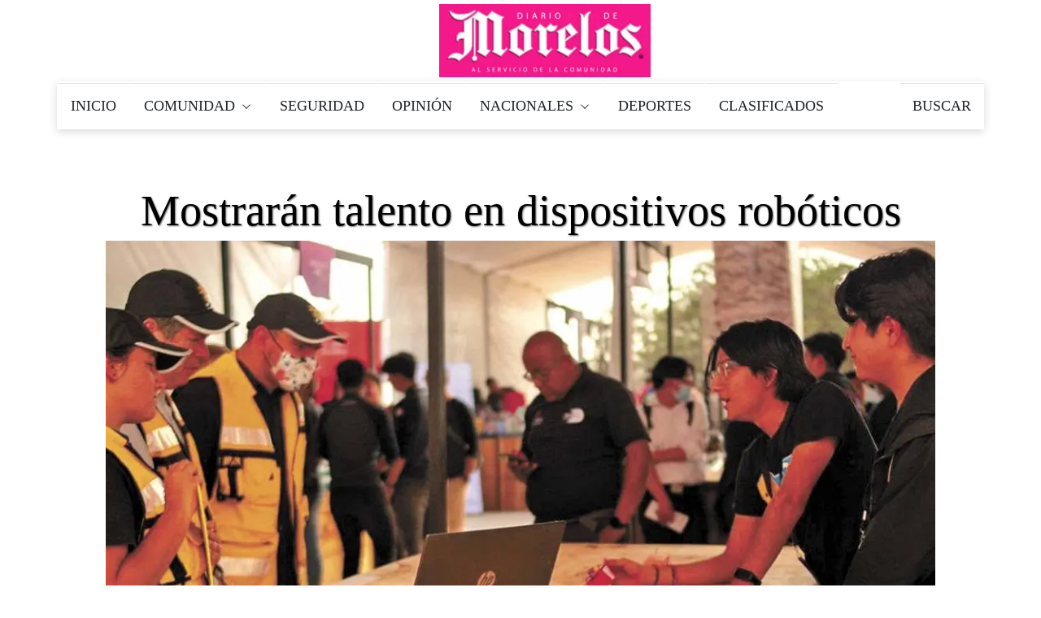

--- FILE ---
content_type: text/html; charset=utf-8
request_url: https://www.diariodemorelos.com/noticias/mostrar-n-talento-en-dispositivos-rob-ticos
body_size: 25051
content:
<!DOCTYPE html>
<html lang="es">
	<head>		
		<meta name="robots" content="max-image-preview:large">		
    	<meta charset="UTF-8">
    <!-- AS 2-12-22 <meta http-equiv="Content-Security-Policy" content="script-src 'none'"> -->
		<meta name="viewport" content="width=device-width, initial-scale=1">
		<meta name="dcterms.creator" content="@ecra" />
		<!--[if IE]><meta http-equiv='X-UA-Compatible' content='IE=edge,chrome=1'><![endif]-->
		<!-- title -->
		<title>Mostrarán talento en dispositivos robóticos | Diario de Morelos - Noticias |</title>
<link rel="apple-touch-icon" sizes="120x120" href="https://www.diariodemorelos.com/noticias/sites/default/files/ico/apple-touch-icon.png">
<link rel="icon" type="image/png" sizes="32x32" href="https://www.diariodemorelos.com/noticias/sites/default/files/ico/favicon-32x32.png">
<link rel="icon" type="image/png" sizes="16x16" href="https://www.diariodemorelos.com/noticias/sites/default/files/ico/favicon-16x16.png">
<link rel="manifest" href="https://www.diariodemorelos.com/noticias/sites/default/files/ico/site.webmanifest">
<link rel="mask-icon" href="https://www.diariodemorelos.com/noticias/sites/default/files/ico/safari-pinned-tab.svg" color="#5bbad5">

<link rel="alternate" type="application/rss+xml" title="Diario de Morelos - Últimas Noticias " href="https://www.diariodemorelos.com/noticias/ultimas/rss.xml" />

<meta name="msapplication-TileColor" content="#da532c">
<meta name="theme-color" content="#ffffff">
<meta name="geo.placename" content="Morelos" />
<meta name="geo.region" content="MX-MOR" />
<meta name="geo.position" content="18.933132;-99.259958" />
<meta name="ICBM" content="18.933132, -99.259958" />
<noscript id="advagg_loadcss_0">
<link type="text/css" rel="stylesheet" href="/noticias/sites/default/files/advagg_css/css__uLUQAN-al3ih9vFVpIpaRRkCYShNeCaaLnsGTf0MaAQ__Gdg2KcS38EdTH0nwRQXEr7gqkCPXBTW1ruqVLB7rrOE__JtoFt-a6gKMKrImq7LIuOr5n0Bwdj7wyM1oxZ5TnuU0.css" media="all" />
</noscript><link type="text/css" rel="preload" href="/noticias/sites/default/files/advagg_css/css__uLUQAN-al3ih9vFVpIpaRRkCYShNeCaaLnsGTf0MaAQ__Gdg2KcS38EdTH0nwRQXEr7gqkCPXBTW1ruqVLB7rrOE__JtoFt-a6gKMKrImq7LIuOr5n0Bwdj7wyM1oxZ5TnuU0.css" media="all" as="style" onload="this.onload=null;this.rel=&#039;stylesheet&#039;" />
<noscript id="advagg_loadcss_1">
<link type="text/css" rel="stylesheet" href="/noticias/sites/default/files/advagg_css/css__1WiHz7FEUBDuYYEH1kZzaUtpTqNaCVWSMcxMnfoAT_w__o45j_aN3H5kUPf86bJTjaZyMCHD4k4FPOyjQe7fEwZ8__JtoFt-a6gKMKrImq7LIuOr5n0Bwdj7wyM1oxZ5TnuU0.css" media="all" />
</noscript><link type="text/css" rel="preload" href="/noticias/sites/default/files/advagg_css/css__1WiHz7FEUBDuYYEH1kZzaUtpTqNaCVWSMcxMnfoAT_w__o45j_aN3H5kUPf86bJTjaZyMCHD4k4FPOyjQe7fEwZ8__JtoFt-a6gKMKrImq7LIuOr5n0Bwdj7wyM1oxZ5TnuU0.css" media="all" as="style" onload="this.onload=null;this.rel=&#039;stylesheet&#039;" />
<noscript id="advagg_loadcss_2">
<link type="text/css" rel="stylesheet" href="/noticias/sites/default/files/advagg_css/css__6cmqeCrNv05FDz4KAXgKdFhISOfks8LsFegc43OysyQ__471xsXpLPlEbqMPjU6spfxWd0YORHhAibok4rb_-0fY__JtoFt-a6gKMKrImq7LIuOr5n0Bwdj7wyM1oxZ5TnuU0.css" media="all" />
</noscript><link type="text/css" rel="preload" href="/noticias/sites/default/files/advagg_css/css__6cmqeCrNv05FDz4KAXgKdFhISOfks8LsFegc43OysyQ__471xsXpLPlEbqMPjU6spfxWd0YORHhAibok4rb_-0fY__JtoFt-a6gKMKrImq7LIuOr5n0Bwdj7wyM1oxZ5TnuU0.css" media="all" as="style" onload="this.onload=null;this.rel=&#039;stylesheet&#039;" />
<noscript id="advagg_loadcss_3">
<link type="text/css" rel="stylesheet" href="/noticias/sites/default/files/advagg_css/css__fTv0kyrMhup89ASUM6xHb5H2dh4dlS0AE5AfMdGIJtg__XCnj7lnt8mibu85fYLBIRIR3nqcQJOx4Byl0aomkeRE__JtoFt-a6gKMKrImq7LIuOr5n0Bwdj7wyM1oxZ5TnuU0.css" media="all" />
</noscript><link type="text/css" rel="preload" href="/noticias/sites/default/files/advagg_css/css__fTv0kyrMhup89ASUM6xHb5H2dh4dlS0AE5AfMdGIJtg__XCnj7lnt8mibu85fYLBIRIR3nqcQJOx4Byl0aomkeRE__JtoFt-a6gKMKrImq7LIuOr5n0Bwdj7wyM1oxZ5TnuU0.css" media="all" as="style" onload="this.onload=null;this.rel=&#039;stylesheet&#039;" />
<noscript id="advagg_loadcss_4">
<link type="text/css" rel="stylesheet" href="/noticias/sites/default/files/advagg_css/css__BUvZnEopTzXBkJY77x271MUucyE5W0vUjjl11Wqk_zs__iNThErc6yvE8LFF0Pxi8sgd1HVDhF5jt6ZO-x6iVLPY__JtoFt-a6gKMKrImq7LIuOr5n0Bwdj7wyM1oxZ5TnuU0.css" media="all" />
</noscript><link type="text/css" rel="preload" href="/noticias/sites/default/files/advagg_css/css__BUvZnEopTzXBkJY77x271MUucyE5W0vUjjl11Wqk_zs__iNThErc6yvE8LFF0Pxi8sgd1HVDhF5jt6ZO-x6iVLPY__JtoFt-a6gKMKrImq7LIuOr5n0Bwdj7wyM1oxZ5TnuU0.css" media="all" as="style" onload="this.onload=null;this.rel=&#039;stylesheet&#039;" />
<noscript id="advagg_loadcss_5">
<link type="text/css" rel="stylesheet" href="/noticias/sites/default/files/advagg_css/css__KoraXBBr1Rz2VO2zmjmVJGd-A7so754miQ0V44lpJPE__26etJdGeAiphOHbRj-NZKb8HlD3JRChnZFfboqFk-BE__JtoFt-a6gKMKrImq7LIuOr5n0Bwdj7wyM1oxZ5TnuU0.css" media="all" />
</noscript><link type="text/css" rel="preload" href="/noticias/sites/default/files/advagg_css/css__KoraXBBr1Rz2VO2zmjmVJGd-A7so754miQ0V44lpJPE__26etJdGeAiphOHbRj-NZKb8HlD3JRChnZFfboqFk-BE__JtoFt-a6gKMKrImq7LIuOr5n0Bwdj7wyM1oxZ5TnuU0.css" media="all" as="style" onload="this.onload=null;this.rel=&#039;stylesheet&#039;" />
<noscript id="advagg_loadcss_6">
<link type="text/css" rel="stylesheet" href="/noticias/sites/default/files/advagg_css/css__CcD6kww7Pbh_Eem5YvCxGYmgKqrRWNc5cmy4DNqKZY0__36LvhctpwRBe4Ph1cNKyOVIIHHxrnr_Sr5fD4moB8LA__JtoFt-a6gKMKrImq7LIuOr5n0Bwdj7wyM1oxZ5TnuU0.css" media="all" />
</noscript><link type="text/css" rel="preload" href="/noticias/sites/default/files/advagg_css/css__CcD6kww7Pbh_Eem5YvCxGYmgKqrRWNc5cmy4DNqKZY0__36LvhctpwRBe4Ph1cNKyOVIIHHxrnr_Sr5fD4moB8LA__JtoFt-a6gKMKrImq7LIuOr5n0Bwdj7wyM1oxZ5TnuU0.css" media="all" as="style" onload="this.onload=null;this.rel=&#039;stylesheet&#039;" />
<noscript id="advagg_loadcss_7">
<link type="text/css" rel="stylesheet" href="/noticias/sites/default/files/advagg_css/css__BJbXtQLmwuWobZV7dclX-rBiIRnFGRr-QhSD3Lm827A__EjKpehcRjs3CgMmc5nILXCOUW-wcrFH0pyA3Xg_4o8A__JtoFt-a6gKMKrImq7LIuOr5n0Bwdj7wyM1oxZ5TnuU0.css" media="only screen and (max-width: 768px)" />
</noscript><link type="text/css" rel="preload" href="/noticias/sites/default/files/advagg_css/css__BJbXtQLmwuWobZV7dclX-rBiIRnFGRr-QhSD3Lm827A__EjKpehcRjs3CgMmc5nILXCOUW-wcrFH0pyA3Xg_4o8A__JtoFt-a6gKMKrImq7LIuOr5n0Bwdj7wyM1oxZ5TnuU0.css" media="only screen and (max-width: 768px)" as="style" onload="this.onload=null;this.rel=&#039;stylesheet&#039;" />
<noscript id="advagg_loadcss_8">
<link type="text/css" rel="stylesheet" href="/noticias/sites/default/files/advagg_css/css__PC_w7JCFxWM7cqIEWynfHZC5wE3-Wu_U-i9-D1Ajj0A__EiPK-p9eZGWYRdsYwpHSPur9EpIVna7_rsZyUhJhpe4__JtoFt-a6gKMKrImq7LIuOr5n0Bwdj7wyM1oxZ5TnuU0.css" media="screen" />
</noscript><link type="text/css" rel="preload" href="/noticias/sites/default/files/advagg_css/css__PC_w7JCFxWM7cqIEWynfHZC5wE3-Wu_U-i9-D1Ajj0A__EiPK-p9eZGWYRdsYwpHSPur9EpIVna7_rsZyUhJhpe4__JtoFt-a6gKMKrImq7LIuOr5n0Bwdj7wyM1oxZ5TnuU0.css" media="screen" as="style" onload="window.advagg_mod_loadcss = function() {if (window.jQuery) {if (jQuery.isFunction(jQuery.holdReady)){jQuery.holdReady(false);}} else {setTimeout(advagg_mod_loadcss, 100);}};setTimeout(advagg_mod_loadcss, 200);this.onload=null;this.rel=&#039;stylesheet&#039;" />
    
    <script>
          function loadAdsense() {
            const script = document.createElement('script');
            script.src = "https://pagead2.googlesyndication.com/pagead/js/adsbygoogle.js";
            script.async = true;
            script.setAttribute('data-ad-client', 'ca-pub-7690649589520109');
            document.head.appendChild(script);
          }

          if ('requestIdleCallback' in window) {
            requestIdleCallback(loadAdsense);
          } else {
            window.addEventListener('load', loadAdsense);
          }
    </script>
    <script async src="https://www.googletagmanager.com/gtag/js?id=G-51HDR2QD57"></script>
          <!-- Global site tag (gtag.js) - Google Analytics -->
<script>
  window.dataLayer = window.dataLayer || [];
  function gtag(){dataLayer.push(arguments);}
  gtag('js', new Date());
  gtag('config', 'G-51HDR2QD57');
  gtag('event','25%', {
    'event_category': 'NTG article milestone',
    'event_label': 'Mostrarán talento en dispositivos robóticos | Diario de Morelos - Noticias |',
    'event_value': 25 ,
    'non_interaction' : true
});
  
</script>


<style>
	#main-header {            
            /* text-align: center; */
            width: 100%; 
        }
		        .site-logo {
			float: none !important;
            display: block; 
            margin: 0 auto; 
            max-width: 260px;             
        }
		.site-logo img {
            display: block; 
            max-width: 100%;
            height: auto; 
        }
        h1, .h1 {text-shadow:1px 1px 2px rgba(50,50,50,.75);color:#000;text-align:center}
        @media only screen and (min-width: 768px) {.single-style2-title h1 {font-size: 3em;}}
		
		        
		
</style>



    <style amp-custom>
		/* AMP CSS Optimized by ECRA */
:root{color-scheme:light dark;--blue:#0084b4;--indigo:#6610f2;--purple:#6f42c1;--pink:#e83e8c;--red:#dc3545;--orange:#fd7e14;--yellow:beige;--green:#28a745;--teal:#20c997;--cyan:#17a2b8;--white:#fff;--gray:#6c757d;--gray-dark:#212529;--primary:#0084b4;--secondary:#6c757d;--success:#28a745;--info:#17a2b8;--warning:beige;--danger:#dc3545;--light:#dee2e6;--dark:#212529;--breakpoint-xs:0;--breakpoint-sm:576px;--breakpoint-md:768px;--breakpoint-lg:992px;--breakpoint-xl:1200px;--font-family-sans-serif:"Roboto Condensed",sans-serif;--font-family-monospace:SFMono-Regular,Menlo,Monaco,Consolas,"Liberation Mono","Courier New",monospace}
.sidebar-close{background:transparent}
*,*::before,*::after{box-sizing:border-box}
html{font-family:sans-serif;line-height:1.15;-webkit-text-size-adjust:100%;-webkit-tap-highlight-color:rgba(0,0,0,0)}
.thumb-wrap img, .thumb-slider-wrap img {width: 100%;height: auto;}
article,aside,figcaption,figure,footer,header,hgroup,main,nav,section{display:block}
body{margin:0;font-family:"Roboto Condensed",sans-serif;font-weight:400;line-height:1.5;text-align:left;font-size:1rem}
[tabindex="-1"]:focus:not(:focus-visible){outline:0}
hr{box-sizing:content-box;height:0;overflow:visible}
h1,h2,h3,h4,h5,h6{margin-top:0;margin-bottom:.5rem}
p{margin-top:0;margin-bottom:1rem}
abbr[title],abbr[data-original-title]{text-decoration:underline;text-decoration:underline dotted;border-bottom:0;text-decoration-skip-ink:none;cursor:help}
address{margin-bottom:1rem;font-style:normal;line-height:inherit}
ol,ul,dl{margin-top:0;margin-bottom:1rem}
ol ol,ul ul,ol ul,ul ol{margin-bottom:0}
dt{font-weight:700}
dd{margin-bottom:.5rem;margin-left:0}
blockquote{margin:0 0 1rem}
b,strong{font-weight:700}
small{font-size:80%}
sub,sup{position:relative;line-height:0;vertical-align:baseline;font-size:75%}
sub{bottom:-.25em}
sup{top:-.5em}
a{text-decoration:none;background:transparent}
a:hover{text-decoration:underline}
a:not([href]){color:inherit;text-decoration:none}
a:not([href]):hover{color:inherit;text-decoration:none}
pre,code,kbd,samp{font-family:SFMono-Regular,Menlo,Monaco,Consolas,"Liberation Mono","Courier New",monospace;font-size:1em}
pre{margin-top:0;margin-bottom:1rem;overflow:auto}
figure{margin:0 0 1rem}
img{vertical-align:middle;border-style:none}
svg{overflow:hidden;vertical-align:middle}
table{border-collapse:collapse}
th{text-align:inherit}
label{display:inline-block;margin-bottom:.5rem}
button{border-radius:0}
button:focus{outline:1px dotted;outline:5px auto -webkit-focus-ring-color}
input,button,select,optgroup,textarea{margin:0;font-family:inherit;line-height:inherit;font-size:inherit}
button,input{overflow:visible}
button,select{text-transform:none}
select{word-wrap:normal}
button,[type="button"],[type="reset"],[type="submit"]{-webkit-appearance:button}
button:not(:disabled),[type="button"]:not(:disabled),[type="reset"]:not(:disabled),[type="submit"]:not(:disabled){cursor:pointer}
button::-moz-focus-inner,[type="button"]::-moz-focus-inner,[type="reset"]::-moz-focus-inner,[type="submit"]::-moz-focus-inner{padding:0;border-style:none}
input[type="radio"],input[type="checkbox"]{box-sizing:border-box;padding:0}
input[type="date"],input[type="time"],input[type="datetime-local"],input[type="month"]{-webkit-appearance:listbox}
textarea{overflow:auto;resize:vertical}
[type="number"]::-webkit-inner-spin-button,[type="number"]::-webkit-outer-spin-button{height:auto}
[type="search"]{outline-offset:-2px;-webkit-appearance:none}
[type="search"]::-webkit-search-decoration{-webkit-appearance:none}
::-webkit-file-upload-button{font:inherit;-webkit-appearance:button}
output{display:inline-block}
summary{display:list-item;cursor:pointer}
template{display:none}
[hidden]{display:none}
h1,h2,h3,h4,h5,h6,.h1,.h2,.h3,.h4,.h5,.h6{margin-bottom:.5rem;font-weight:400;line-height:1.2}
h2,.h2{font-size:2rem}
@media (max-width: 1200px){h2,.h2{font-size:calc(1.325rem + .9vw)}}
h3,.h3{font-size:1.25rem}
h4,.h4{font-size:1.15rem}
h5,.h5{font-size:1rem}
h6,.h6{font-size:1rem}
.lead{font-weight:400;font-size:1.25rem}
hr{margin-top:1rem;margin-bottom:1rem;border:0}
.blockquote{margin-bottom:1rem;padding-left:1rem;border-left:5px solid #0084b4;font-size:1rem}
.blockquote i{float:right;font-style:italic;font-size:.875rem}
.blockquote-footer{display:block;font-size:80%}
img,amp-img{border:0}
amp-img[class^=i-amp],amp-img[class^=-amp]{height:auto;max-width:100%}
code{font-size:.875rem;color:#e83e8c;word-wrap:break-word}
a>code{color:inherit}
kbd{padding:.2rem .4rem;font-size:.875rem;color:#212529;background:#dee2e6;border-radius:.2rem}
kbd kbd{padding:0;font-size:100%;font-weight:700}
pre{display:block;padding:1rem;font-size:.875rem}
pre code{font-family:SFMono-Regular,Menlo,Monaco,Consolas,"Liberation Mono","Courier New",monospace;color:inherit;word-break:normal;text-indent:5em;font-size:75%}
.container{width:100%;padding-right:15px;padding-left:15px;margin-right:auto;margin-left:auto}
@media (min-width: 576px){.container{max-width:540px}}
@media (min-width: 768px){.container{max-width:720px}}
@media (min-width: 992px){.container{max-width:960px}}
@media (min-width: 1200px){.container{max-width:1140px}}
.container-fluid,.container-sm,.container-md,.container-lg,.container-xl{width:100%;padding-right:15px;padding-left:15px;margin-right:auto;margin-left:auto}
@media (min-width: 576px){.container,.container-sm{max-width:540px}}
@media (min-width: 768px){.container,.container-sm,.container-md{max-width:720px}}
@media (min-width: 992px){.container,.container-sm,.container-md,.container-lg{max-width:960px}}
@media (min-width: 1200px){.container,.container-sm,.container-md,.container-lg,.container-xl{max-width:1140px}}
.row{display:block;flex-wrap:wrap;margin-right:-15px;margin-left:-15px}
.col-1,.col-2,.col-3,.col-4,.col-5,.col-6,.col-7,.col-8,.col-9,.col-10,.col-11,.col-12,.col,.col-auto,.col-sm-1,.col-sm-2,.col-sm-3,.col-sm-4,.col-sm-5,.col-sm-6,.col-sm-7,.col-sm-8,.col-sm-9,.col-sm-10,.col-sm-11,.col-sm-12,.col-sm,.col-sm-auto,.col-md-1,.col-md-2,.col-md-3,.col-md-4,.col-md-5,.col-md-6,.col-md-7,.col-md-8,.col-md-9,.col-md-10,.col-md-11,.col-md-12,.col-md,.col-md-auto,.col-lg-1,.col-lg-2,.col-lg-3,.col-lg-4,.col-lg-5,.col-lg-6,.col-lg-7,.col-lg-8,.col-lg-9,.col-lg-10,.col-lg-11,.col-lg-12,.col-lg,.col-lg-auto,.col-xl-1,.col-xl-2,.col-xl-3,.col-xl-4,.col-xl-5,.col-xl-6,.col-xl-7,.col-xl-8,.col-xl-9,.col-xl-10,.col-xl-11,.col-xl-12,.col-xl,.col-xl-auto{position:relative;width:100%;padding-right:15px;padding-left:15px}
.col{flex-basis:0;flex-grow:1;max-width:100%}.col-1{flex:0 0 8.33333%;max-width:8.33333%}.col-2{flex:0 0 16.66667%;max-width:16.66667%}.col-3{flex:0 0 25%;max-width:25%}.col-4{flex:0 0 33.33333%;max-width:33.33333%}.col-5{flex:0 0 41.66667%;max-width:41.66667%}.col-6{flex:0 0 50%;max-width:50%}.col-7{flex:0 0 58.33333%;max-width:58.33333%}.col-8{flex:0 0 66.66667%;max-width:66.66667%}.col-9{flex:0 0 75%;max-width:75%}.col-10{flex:0 0 83.33333%;max-width:83.33333%}.col-11{flex:0 0 91.66667%;max-width:91.66667%}.col-12{flex:0 0 100%;max-width:100%}
@media (min-width: 576px){.col-sm{flex-basis:0;flex-grow:1;max-width:100%}.col-sm-1{flex:0 0 8.33333%;max-width:8.33333%}.col-sm-2{flex:0 0 16.66667%;max-width:16.66667%}.col-sm-3{flex:0 0 25%;max-width:25%}.col-sm-4{flex:0 0 33.33333%;max-width:33.33333%}.col-sm-5{flex:0 0 41.66667%;max-width:41.66667%}.col-sm-6{flex:0 0 50%;max-width:50%}.col-sm-7{flex:0 0 58.33333%;max-width:58.33333%}.col-sm-8{flex:0 0 66.66667%;max-width:66.66667%}.col-sm-9{flex:0 0 75%;max-width:75%}.col-sm-10{flex:0 0 83.33333%;max-width:83.33333%}.col-sm-11{flex:0 0 91.66667%;max-width:91.66667%}.col-sm-12{flex:0 0 100%;max-width:100%}}
@media (min-width: 768px){.col-md{flex-basis:0;flex-grow:1;max-width:100%}.col-md-1{flex:0 0 8.33333%;max-width:8.33333%}.col-md-2{flex:0 0 16.66667%;max-width:16.66667%}.col-md-3{flex:0 0 25%;max-width:25%}.col-md-4{flex:0 0 33.33333%;max-width:33.33333%}.col-md-5{flex:0 0 41.66667%;max-width:41.66667%}.col-md-6{flex:0 0 50%;max-width:50%}.col-md-7{flex:0 0 58.33333%;max-width:58.33333%}.col-md-8{flex:0 0 66.66667%;max-width:66.66667%}.col-md-9{flex:0 0 75%;max-width:75%}.col-md-10{flex:0 0 83.33333%;max-width:83.33333%}.col-md-11{flex:0 0 91.66667%;max-width:91.66667%}.col-md-12{flex:0 0 100%;max-width:100%}}
@media (min-width: 992px){.col-lg{flex-basis:0;flex-grow:1;max-width:100%}.col-lg-1{flex:0 0 8.33333%;max-width:8.33333%}.col-lg-2{flex:0 0 16.66667%;max-width:16.66667%}.col-lg-3{flex:0 0 25%;max-width:25%}.col-lg-4{flex:0 0 33.33333%;max-width:33.33333%}.col-lg-5{flex:0 0 41.66667%;max-width:41.66667%}.col-lg-6{flex:0 0 50%;max-width:50%}.col-lg-7{flex:0 0 58.33333%;max-width:58.33333%}.col-lg-8{flex:0 0 66.66667%;max-width:66.66667%}.col-lg-9{flex:0 0 75%;max-width:75%}.col-lg-10{flex:0 0 83.33333%;max-width:83.33333%}.col-lg-11{flex:0 0 91.66667%;max-width:91.66667%}.col-lg-12{flex:0 0 100%;max-width:100%}}
@media (min-width: 1200px){.col-xl{flex-basis:0;flex-grow:1;max-width:100%}.col-xl-1{flex:0 0 8.33333%;max-width:8.33333%}.col-xl-2{flex:0 0 16.66667%;max-width:16.66667%}.col-xl-3{flex:0 0 25%;max-width:25%}.col-xl-4{flex:0 0 33.33333%;max-width:33.33333%}.col-xl-5{flex:0 0 41.66667%;max-width:41.66667%}.col-xl-6{flex:0 0 50%;max-width:50%}.col-xl-7{flex:0 0 58.33333%;max-width:58.33333%}.col-xl-8{flex:0 0 66.66667%;max-width:66.66667%}.col-xl-9{flex:0 0 75%;max-width:75%}.col-xl-10{flex:0 0 83.33333%;max-width:83.33333%}.col-xl-11{flex:0 0 91.66667%;max-width:91.66667%}.col-xl-12{flex:0 0 100%;max-width:100%}}
table{width:100%;margin-bottom:1rem}
table th,table td{padding:.75rem;vertical-align:top}
table thead th{vertical-align:bottom}
caption{padding-top:.75rem;padding-bottom:.75rem;text-align:left;caption-side:bottom}
.form-control{display:block;width:100%;height:calc(1.5em + .75rem + 2px);padding:.375rem .75rem;font-weight:400;line-height:1.5;background-clip:padding-box;appearance:none;font-size:1rem;border-radius:.25rem}
.form-control::-ms-expand{background:transparent;border:0}
.form-control:-moz-focusring{color:transparent;text-shadow:0 0 0 #495057}
.form-control:focus{color:#495057;background:#fff;border-color:#35c9ff;outline:0;box-shadow:0 0 0 .2rem rgba(0,132,180,0.25)}
.form-control::placeholder{opacity:1}
select.form-control{background-size:0.5rem}
.form-control-file,.form-control-range{display:block;width:100%}
.col-form-label{padding-top:calc(.375rem + 1px);padding-bottom:calc(.375rem + 1px);margin-bottom:0;line-height:1.5;font-size:inherit}
.form-control-plaintext{display:block;width:100%;padding:.375rem 0;margin-bottom:0;line-height:1.5;background:transparent;border:solid transparent;border-width:1px 0;font-size:1rem}
select.form-control[size],select.form-control[multiple]{height:auto}
textarea.form-control{height:auto}
.form-group{margin-bottom:1rem}
.form-text{display:block;margin-top:.25rem}
.form-row{display:flex;flex-wrap:wrap;margin-right:-5px;margin-left:-5px}
.form-row>.col,.form-row>[class*="col-"]{padding-right:5px;padding-left:5px}
.valid-feedback{display:none;width:100%;margin-top:.25rem;font-size:80%;color:#28a745}
.was-validated :valid ~ .valid-feedback,.is-valid ~ .valid-feedback{display:block}
.was-validated .form-control:valid,.form-control.is-valid{border-color:#28a745}
.was-validated .form-control:valid:focus,.form-control.is-valid:focus{border-color:#28a745;box-shadow:0 0 0 .2rem rgba(40,167,69,0.25)}
.was-validated .form-check-input:valid ~ .form-check-label,.form-check-input.is-valid ~ .form-check-label{color:#28a745}
.was-validated .form-check-input:valid ~ .valid-feedback,.form-check-input.is-valid ~ .valid-feedback{display:block}
.invalid-feedback{display:none;width:100%;margin-top:.25rem;font-size:80%;color:#dc3545}
.was-validated :invalid ~ .invalid-feedback,.is-invalid ~ .invalid-feedback{display:block}
.was-validated .form-control:invalid,.form-control.is-invalid{border-color:#dc3545}
.was-validated .form-control:invalid:focus,.form-control.is-invalid:focus{border-color:#dc3545;box-shadow:0 0 0 .2rem rgba(220,53,69,0.25)}
.was-validated .form-check-input:invalid ~ .form-check-label,.form-check-input.is-invalid ~ .form-check-label{color:#dc3545}
.was-validated .form-check-input:invalid ~ .invalid-feedback,.form-check-input.is-invalid ~ .invalid-feedback{display:block}
.form-inline{display:flex;flex-flow:row wrap;align-items:center}
.form-inline .form-check{width:100%}
@media (min-width: 576px){.form-inline label{display:flex;align-items:center;justify-content:center;margin-bottom:0}.form-inline .form-group{display:flex;flex:0 0 auto;flex-flow:row wrap;align-items:center;margin-bottom:0}.form-inline .form-control{display:inline-block;width:auto;vertical-align:middle}.form-inline .form-control-plaintext{display:inline-block}.form-inline .input-group{width:auto}.form-inline .form-check{display:flex;align-items:center;justify-content:center;width:auto;padding-left:0}.form-inline .form-check-input{position:relative;flex-shrink:0;margin-top:0;margin-right:.25rem;margin-left:0}}
.btn{display:inline-block;font-weight:400;color:#212529;text-align:center;vertical-align:middle;cursor:pointer;user-select:none;background:transparent;border:1px solid transparent;padding:.375rem .75rem;font-size:1rem;line-height:1.5;border-radius:.25rem}
.btn:hover{color:#212529;text-decoration:none}
.btn:focus,.btn.focus{outline:0;box-shadow:0 0 0 .2rem rgba(0,132,180,0.25)}
.btn.disabled,.btn:disabled{opacity:.65}
a.btn.disabled,fieldset:disabled a.btn{pointer-events:none}
.btn-primary{color:#fff;border-color:#0084b4;background:#0084b4}
.btn-primary:hover{color:#fff;border-color:#005f81;background:#00688e}
.btn-primary:focus,.btn-primary.focus{color:#fff;border-color:#005f81;background:#00688e;box-shadow:0 0 0 .2rem rgba(38,150,191,0.5)}
.btn-primary.disabled,.btn-primary:disabled{color:#fff;background:#0084b4;border-color:#0084b4}
.btn-primary:not(:disabled):not(.disabled):active,.btn-primary:not(:disabled):not(.disabled).active,.show>.btn-primary.dropdown-toggle{color:#fff;background:#005f81;border-color:#005574}
.btn-primary:not(:disabled):not(.disabled):active:focus,.btn-primary:not(:disabled):not(.disabled).active:focus,.show>.btn-primary.dropdown-toggle:focus{box-shadow:0 0 0 .2rem rgba(38,150,191,0.5)}
.btn-secondary{color:#fff;border-color:#6c757d;background:#6c757d}
.btn-secondary:hover{color:#fff;border-color:#545b62;background:#5a6268}
.btn-secondary:focus,.btn-secondary.focus{color:#fff;border-color:#545b62;background:#5a6268;box-shadow:0 0 0 .2rem rgba(130,138,145,0.5)}
.btn-secondary.disabled,.btn-secondary:disabled{color:#fff;background:#6c757d;border-color:#6c757d}
.btn-secondary:not(:disabled):not(.disabled):active,.btn-secondary:not(:disabled):not(.disabled).active,.show>.btn-secondary.dropdown-toggle{color:#fff;background:#545b62;border-color:#4e555b}
.btn-secondary:not(:disabled):not(.disabled):active:focus,.btn-secondary:not(:disabled):not(.disabled).active:focus,.show>.btn-secondary.dropdown-toggle:focus{box-shadow:0 0 0 .2rem rgba(130,138,145,0.5)}
.btn-success{color:#fff;border-color:#28a745;background:#28a745}
.btn-success:hover{color:#fff;border-color:#1e7e34;background:#218838}
.btn-success:focus,.btn-success.focus{color:#fff;border-color:#1e7e34;background:#218838;box-shadow:0 0 0 .2rem rgba(72,180,97,0.5)}
.btn-success.disabled,.btn-success:disabled{color:#fff;background:#28a745;border-color:#28a745}
.btn-success:not(:disabled):not(.disabled):active,.btn-success:not(:disabled):not(.disabled).active,.show>.btn-success.dropdown-toggle{color:#fff;background:#1e7e34;border-color:#1c7430}
.btn-success:not(:disabled):not(.disabled):active:focus,.btn-success:not(:disabled):not(.disabled).active:focus,.show>.btn-success.dropdown-toggle:focus{box-shadow:0 0 0 .2rem rgba(72,180,97,0.5)}
.btn-info{color:#fff;border-color:#17a2b8;background:#17a2b8}
.btn-info:hover{color:#fff;border-color:#117a8b;background:#138496}
.btn-info:focus,.btn-info.focus{color:#fff;border-color:#117a8b;background:#138496;box-shadow:0 0 0 .2rem rgba(58,176,195,0.5)}
.btn-info.disabled,.btn-info:disabled{color:#fff;background:#17a2b8;border-color:#17a2b8}
.btn-info:not(:disabled):not(.disabled):active,.btn-info:not(:disabled):not(.disabled).active,.show>.btn-info.dropdown-toggle{color:#fff;background:#117a8b;border-color:#10707f}
.btn-info:not(:disabled):not(.disabled):active:focus,.btn-info:not(:disabled):not(.disabled).active:focus,.show>.btn-info.dropdown-toggle:focus{box-shadow:0 0 0 .2rem rgba(58,176,195,0.5)}
.btn-warning{color:#212529;border-color:beige;background:beige}
.btn-warning:hover{color:#212529;border-color:#eaeab4;background:#ededbe}
.btn-warning:focus,.btn-warning.focus{color:#212529;border-color:#eaeab4;background:#ededbe;box-shadow:0 0 0 .2rem rgba(213,214,193,0.5)}
.btn-warning.disabled,.btn-warning:disabled{color:#212529;background:beige;border-color:beige}
.btn-warning:not(:disabled):not(.disabled):active,.btn-warning:not(:disabled):not(.disabled).active,.show>.btn-warning.dropdown-toggle{color:#212529;background:#eaeab4;border-color:#e7e7aa}
.btn-warning:not(:disabled):not(.disabled):active:focus,.btn-warning:not(:disabled):not(.disabled).active:focus,.show>.btn-warning.dropdown-toggle:focus{box-shadow:0 0 0 .2rem rgba(213,214,193,0.5)}
.btn-danger{color:#fff;border-color:#dc3545;background:#dc3545}
.btn-danger:hover{color:#fff;border-color:#bd2130;background:#c82333}
.btn-danger:focus,.btn-danger.focus{color:#fff;border-color:#bd2130;background:#c82333;box-shadow:0 0 0 .2rem rgba(225,83,97,0.5)}
.btn-danger.disabled,.btn-danger:disabled{color:#fff;background:#dc3545;border-color:#dc3545}
.btn-danger:not(:disabled):not(.disabled):active,.btn-danger:not(:disabled):not(.disabled).active,.show>.btn-danger.dropdown-toggle{color:#fff;background:#bd2130;border-color:#b21f2d}
.btn-danger:not(:disabled):not(.disabled):active:focus,.btn-danger:not(:disabled):not(.disabled).active:focus,.show>.btn-danger.dropdown-toggle:focus{box-shadow:0 0 0 .2rem rgba(225,83,97,0.5)}
.btn-light{color:#212529;border-color:#dee2e6;background:#dee2e6}
.btn-light:hover{color:#212529;border-color:#c1c9d0;background:#c8cfd6}
.btn-light:focus,.btn-light.focus{color:#212529;border-color:#c1c9d0;background:#c8cfd6;box-shadow:0 0 0 .2rem rgba(194,198,202,0.5)}
.btn-light.disabled,.btn-light:disabled{color:#212529;background:#dee2e6;border-color:#dee2e6}
.btn-light:not(:disabled):not(.disabled):active,.btn-light:not(:disabled):not(.disabled).active,.show>.btn-light.dropdown-toggle{color:#212529;background:#c1c9d0;border-color:#bac2cb}
.btn-light:not(:disabled):not(.disabled):active:focus,.btn-light:not(:disabled):not(.disabled).active:focus,.show>.btn-light.dropdown-toggle:focus{box-shadow:0 0 0 .2rem rgba(194,198,202,0.5)}
.btn-dark{color:#fff;border-color:#212529;background:#212529}
.btn-dark:hover{color:#fff;border-color:#0a0c0d;background:#101214}
.btn-dark:focus,.btn-dark.focus{color:#fff;border-color:#0a0c0d;background:#101214;box-shadow:0 0 0 .2rem rgba(66,70,73,0.5)}
.btn-dark.disabled,.btn-dark:disabled{color:#fff;background:#212529;border-color:#212529}
.btn-dark:not(:disabled):not(.disabled):active,.btn-dark:not(:disabled):not(.disabled).active,.show>.btn-dark.dropdown-toggle{color:#fff;background:#0a0c0d;border-color:#050506}
.btn-dark:not(:disabled):not(.disabled):active:focus,.btn-dark:not(:disabled):not(.disabled).active:focus,.show>.btn-dark.dropdown-toggle:focus{box-shadow:0 0 0 .2rem rgba(66,70,73,0.5)}
.btn-outline-primary{color:#0084b4;border-color:#0084b4}
.btn-outline-primary:hover{color:#fff;background:#0084b4;border-color:#0084b4}
.btn-outline-primary:focus,.btn-outline-primary.focus{box-shadow:0 0 0 .2rem rgba(0,132,180,0.5)}
.btn-outline-primary.disabled,.btn-outline-primary:disabled{color:#0084b4;background:transparent}
.btn-outline-primary:not(:disabled):not(.disabled):active,.btn-outline-primary:not(:disabled):not(.disabled).active,.show>.btn-outline-primary.dropdown-toggle{color:#fff;background:#0084b4;border-color:#0084b4}
.btn-outline-primary:not(:disabled):not(.disabled):active:focus,.btn-outline-primary:not(:disabled):not(.disabled).active:focus,.show>.btn-outline-primary.dropdown-toggle:focus{box-shadow:0 0 0 .2rem rgba(0,132,180,0.5)}
.btn-outline-secondary{color:#6c757d;border-color:#6c757d}
.btn-outline-secondary:hover{color:#fff;background:#6c757d;border-color:#6c757d}
.btn-outline-secondary:focus,.btn-outline-secondary.focus{box-shadow:0 0 0 .2rem rgba(108,117,125,0.5)}
.btn-outline-secondary.disabled,.btn-outline-secondary:disabled{color:#6c757d;background:transparent}
.btn-outline-secondary:not(:disabled):not(.disabled):active,.btn-outline-secondary:not(:disabled):not(.disabled).active,.show>.btn-outline-secondary.dropdown-toggle{color:#fff;background:#6c757d;border-color:#6c757d}
.btn-outline-secondary:not(:disabled):not(.disabled):active:focus,.btn-outline-secondary:not(:disabled):not(.disabled).active:focus,.show>.btn-outline-secondary.dropdown-toggle:focus{box-shadow:0 0 0 .2rem rgba(108,117,125,0.5)}
.btn-outline-success{color:#28a745;border-color:#28a745}
.btn-outline-success:hover{color:#fff;background:#28a745;border-color:#28a745}
.btn-outline-success:focus,.btn-outline-success.focus{box-shadow:0 0 0 .2rem rgba(40,167,69,0.5)}
.btn-outline-success.disabled,.btn-outline-success:disabled{color:#28a745;background:transparent}
.btn-outline-success:not(:disabled):not(.disabled):active,.btn-outline-success:not(:disabled):not(.disabled).active,.show>.btn-outline-success.dropdown-toggle{color:#fff;background:#28a745;border-color:#28a745}
.btn-outline-success:not(:disabled):not(.disabled):active:focus,.btn-outline-success:not(:disabled):not(.disabled).active:focus,.show>.btn-outline-success.dropdown-toggle:focus{box-shadow:0 0 0 .2rem rgba(40,167,69,0.5)}
.btn-outline-info{color:#17a2b8;border-color:#17a2b8}
.btn-outline-info:hover{color:#fff;background:#17a2b8;border-color:#17a2b8}
.btn-outline-info:focus,.btn-outline-info.focus{box-shadow:0 0 0 .2rem rgba(23,162,184,0.5)}
.btn-outline-info.disabled,.btn-outline-info:disabled{color:#17a2b8;background:transparent}
.btn-outline-info:not(:disabled):not(.disabled):active,.btn-outline-info:not(:disabled):not(.disabled).active,.show>.btn-outline-info.dropdown-toggle{color:#fff;background:#17a2b8;border-color:#17a2b8}
.btn-outline-info:not(:disabled):not(.disabled):active:focus,.btn-outline-info:not(:disabled):not(.disabled).active:focus,.show>.btn-outline-info.dropdown-toggle:focus{box-shadow:0 0 0 .2rem rgba(23,162,184,0.5)}
.btn-outline-warning{color:beige;border-color:beige}
.btn-outline-warning:hover{color:#212529;background:beige;border-color:beige}
.btn-outline-warning:focus,.btn-outline-warning.focus{box-shadow:0 0 0 .2rem rgba(245,245,220,0.5)}
.btn-outline-warning.disabled,.btn-outline-warning:disabled{color:beige;background:transparent}
.btn-outline-warning:not(:disabled):not(.disabled):active,.btn-outline-warning:not(:disabled):not(.disabled).active,.show>.btn-outline-warning.dropdown-toggle{color:#212529;background:beige;border-color:beige}
.btn-outline-warning:not(:disabled):not(.disabled):active:focus,.btn-outline-warning:not(:disabled):not(.disabled).active:focus,.show>.btn-outline-warning.dropdown-toggle:focus{box-shadow:0 0 0 .2rem rgba(245,245,220,0.5)}
.btn-outline-danger{color:#dc3545;border-color:#dc3545}
.btn-outline-danger:hover{color:#fff;background:#dc3545;border-color:#dc3545}
.btn-outline-danger:focus,.btn-outline-danger.focus{box-shadow:0 0 0 .2rem rgba(220,53,69,0.5)}
.btn-outline-danger.disabled,.btn-outline-danger:disabled{color:#dc3545;background:transparent}
.btn-outline-danger:not(:disabled):not(.disabled):active,.btn-outline-danger:not(:disabled):not(.disabled).active,.show>.btn-outline-danger.dropdown-toggle{color:#fff;background:#dc3545;border-color:#dc3545}
.btn-outline-danger:not(:disabled):not(.disabled):active:focus,.btn-outline-danger:not(:disabled):not(.disabled).active:focus,.show>.btn-outline-danger.dropdown-toggle:focus{box-shadow:0 0 0 .2rem rgba(220,53,69,0.5)}
.btn-outline-light{color:#dee2e6;border-color:#dee2e6}
.btn-outline-light:hover{color:#212529;background:#dee2e6;border-color:#dee2e6}
.btn-outline-light:focus,.btn-outline-light.focus{box-shadow:0 0 0 .2rem rgba(222,226,230,0.5)}
.btn-outline-light.disabled,.btn-outline-light:disabled{color:#dee2e6;background:transparent}
.btn-outline-light:not(:disabled):not(.disabled):active,.btn-outline-light:not(:disabled):not(.disabled).active,.show>.btn-outline-light.dropdown-toggle{color:#212529;background:#dee2e6;border-color:#dee2e6}
.btn-outline-light:not(:disabled):not(.disabled):active:focus,.btn-outline-light:not(:disabled):not(.disabled).active:focus,.show>.btn-outline-light.dropdown-toggle:focus{box-shadow:0 0 0 .2rem rgba(222,226,230,0.5)}
.btn-outline-dark{color:#212529;border-color:#212529}
.btn-outline-dark:hover{color:#fff;background:#212529;border-color:#212529}
.btn-outline-dark:focus,.btn-outline-dark.focus{box-shadow:0 0 0 .2rem rgba(33,37,41,0.5)}
.btn-outline-dark.disabled,.btn-outline-dark:disabled{color:#212529;background:transparent}
.btn-outline-dark:not(:disabled):not(.disabled):active,.btn-outline-dark:not(:disabled):not(.disabled).active,.show>.btn-outline-dark.dropdown-toggle{color:#fff;background:#212529;border-color:#212529}
.btn-outline-dark:not(:disabled):not(.disabled):active:focus,.btn-outline-dark:not(:disabled):not(.disabled).active:focus,.show>.btn-outline-dark.dropdown-toggle:focus{box-shadow:0 0 0 .2rem rgba(33,37,41,0.5)}
.btn-link{font-weight:400;color:#212529;text-decoration:none}
.btn-link:hover{color:#000;text-decoration:underline}
.btn-link:focus,.btn-link.focus{text-decoration:underline;box-shadow:none}
.btn-link:disabled,.btn-link.disabled{color:#6c757d;pointer-events:none}
.input-group{position:relative;display:flex;flex-wrap:wrap;align-items:stretch;width:100%}
.input-group>.form-control,.input-group>.form-control-plaintext{position:relative;flex:1 1 0%;min-width:0;margin-bottom:0}
.input-group>.form-control+.form-control,.input-group>.form-control-plaintext+.form-control{margin-left:-1px}
.input-group>.form-control:focus{z-index:3}
.input-group>.form-control:not(:last-child){border-top-right-radius:0;border-bottom-right-radius:0}
.input-group>.form-control:not(:first-child){border-top-left-radius:0;border-bottom-left-radius:0}
.input-group-prepend,.input-group-append{display:flex}
.input-group-prepend .btn,.input-group-append .btn{position:relative;z-index:2}
.input-group-prepend .btn:focus,.input-group-append .btn:focus{z-index:3}
.input-group-prepend .btn+.btn,.input-group-prepend .btn+.input-group-text,.input-group-prepend .input-group-text+.input-group-text,.input-group-prepend .input-group-text+.btn,.input-group-append .btn+.btn,.input-group-append .btn+.input-group-text,.input-group-append .input-group-text+.input-group-text,.input-group-append .input-group-text+.btn{margin-left:-1px}
.input-group-prepend{margin-right:-1px}
.input-group-append{margin-left:-1px}
.input-group-text{display:flex;align-items:center;padding:.375rem .75rem;margin-bottom:0;font-weight:400;line-height:1.5;text-align:center;white-space:nowrap;font-size:1rem;border-radius:.25rem}
.input-group-text input[type="radio"],.input-group-text input[type="checkbox"]{margin-top:0}
.input-group>.input-group-prepend>.btn,.input-group>.input-group-prepend>.input-group-text,.input-group>.input-group-append:not(:last-child)>.btn,.input-group>.input-group-append:not(:last-child)>.input-group-text,.input-group>.input-group-append:last-child>.btn:not(:last-child):not(.dropdown-toggle),.input-group>.input-group-append:last-child>.input-group-text:not(:last-child){border-top-right-radius:0;border-bottom-right-radius:0}
.input-group>.input-group-append>.btn,.input-group>.input-group-append>.input-group-text,.input-group>.input-group-prepend:not(:first-child)>.btn,.input-group>.input-group-prepend:not(:first-child)>.input-group-text,.input-group>.input-group-prepend:first-child>.btn:not(:first-child),.input-group>.input-group-prepend:first-child>.input-group-text:not(:first-child){border-top-left-radius:0;border-bottom-left-radius:0}
.nav{display:flex;flex-wrap:wrap;padding-left:0;margin-bottom:0;list-style:none}
.card{position:relative;display:flex;flex-direction:column;min-width:0;word-wrap:break-word;background-clip:border-box;border-radius:.25rem}
.card>hr{margin-right:0;margin-left:0}
.card>.list-group:first-child .list-group-item:first-child{border-top-left-radius:.25rem;border-top-right-radius:.25rem}
.card>.list-group:last-child .list-group-item:last-child{border-bottom-right-radius:.25rem;border-bottom-left-radius:.25rem}
.card-body{flex:1 1 auto;min-height:1px;padding:1.25rem}
.card-footer{padding:.75rem 1.25rem}
.card-footer:last-child{border-radius:0 0 calc(.25rem - 1px) calc(.25rem - 1px)}
.card-img-overlay{position:absolute;top:0;right:0;bottom:0;left:0;padding:1.25rem}
.card-img,.card-img-top,.card-img-bottom{flex-shrink:0;width:100%}
.card-img,.card-img-top{border-top-left-radius:calc(.25rem - 1px);border-top-right-radius:calc(.25rem - 1px)}
.card-img,.card-img-bottom{border-bottom-right-radius:calc(.25rem - 1px);border-bottom-left-radius:calc(.25rem - 1px)}
.pagination{display:flex;padding-left:0;list-style:none;border-radius:.25rem}
.page-link{position:relative;display:block;padding:.5rem .75rem;margin-left:-1px;line-height:1.25}
.page-link:hover{z-index:2;text-decoration:none}
.page-link:focus{z-index:3;outline:0;box-shadow:0 0 0 .2rem rgba(0,132,180,0.25)}
.page-item:first-child .page-link{margin-left:0;border-top-left-radius:.25rem;border-bottom-left-radius:.25rem}
.page-item:last-child .page-link{border-top-right-radius:.25rem;border-bottom-right-radius:.25rem}
.page-item.active .page-link{z-index:3}
.badge{display:inline-block;padding:.25em .4em;font-weight:400;line-height:1;text-align:center;white-space:nowrap;vertical-align:baseline;font-size:95%;border-radius:.25rem}
a.badge:hover,a.badge:focus{text-decoration:none}
.badge:empty{display:none}
.btn .badge{position:relative;top:-2px;font-size:60%}
.badge-pill{padding-right:.6em;padding-left:.6em;border-radius:10rem}
.badge-primary{color:#fff;background:#0084b4}
a.badge-primary:hover,a.badge-primary:focus{color:#fff;background:#005f81}
a.badge-primary:focus,a.badge-primary.focus{outline:0;box-shadow:0 0 0 .2rem rgba(0,132,180,0.5)}
.badge-secondary{color:#fff;background:#6c757d}
a.badge-secondary:hover,a.badge-secondary:focus{color:#fff;background:#545b62}
a.badge-secondary:focus,a.badge-secondary.focus{outline:0;box-shadow:0 0 0 .2rem rgba(108,117,125,0.5)}
.badge-success{color:#fff;background:#28a745}
a.badge-success:hover,a.badge-success:focus{color:#fff;background:#1e7e34}
a.badge-success:focus,a.badge-success.focus{outline:0;box-shadow:0 0 0 .2rem rgba(40,167,69,0.5)}
.badge-info{color:#fff;background:#17a2b8}
a.badge-info:hover,a.badge-info:focus{color:#fff;background:#117a8b}
a.badge-info:focus,a.badge-info.focus{outline:0;box-shadow:0 0 0 .2rem rgba(23,162,184,0.5)}
.badge-warning{color:#212529;background:beige}
a.badge-warning:hover,a.badge-warning:focus{color:#212529;background:#eaeab4}
a.badge-warning:focus,a.badge-warning.focus{outline:0;box-shadow:0 0 0 .2rem rgba(245,245,220,0.5)}
.badge-danger{color:#fff;background:#dc3545}
a.badge-danger:hover,a.badge-danger:focus{color:#fff;background:#bd2130}
a.badge-danger:focus,a.badge-danger.focus{outline:0;box-shadow:0 0 0 .2rem rgba(220,53,69,0.5)}
.badge-light{color:#212529;background:#dee2e6}
a.badge-light:hover,a.badge-light:focus{color:#212529;background:#c1c9d0}
a.badge-light:focus,a.badge-light.focus{outline:0;box-shadow:0 0 0 .2rem rgba(222,226,230,0.5)}
.badge-dark{color:#fff;background:#212529}
a.badge-dark:hover,a.badge-dark:focus{color:#fff;background:#0a0c0d}
a.badge-dark:focus,a.badge-dark.focus{outline:0;box-shadow:0 0 0 .2rem rgba(33,37,41,0.5)}
header{width:100%;z-index:99999;top:0px}
header.fixed{position:fixed}
.mega-menu .header{flex:0 0 100%;max-width:100%;box-shadow:0 0.25rem 1rem rgba(0,0,0,0.15)}
.mega-menu .header .container{padding-right:0px;padding-left:0px}
.mega-menu .row-header,.mega-menu .row-stage{display:flex;flex-wrap:wrap}
.mega-menu .logo{top:2px;position:relative;margin-left:40px}
.mega-menu .img-logo{position:absolute}
@media (min-width: 768px){.mega-menu .img-logo{top:12px}}
@media (max-width: 991.98px){.mega-menu .img-logo{top:18px}}
.mega-menu li,.mega-menu ol,.mega-menu ul{padding:0}
.mega-menu #mobile:checked+.main-menu{display:block}
.mega-menu #mobile-menu{position:relative;display:block;padding:16px;cursor:pointer}
.mega-menu #mobile-menu span.main-menu-dropdown-icon{bottom:0;width:50px;cursor:pointer}
.mega-menu #mobile-menu .main-menu-dropdown-icon,.mega-menu #mobile-menu span.main-menu-dropdown-icon{position:absolute;top:0;right:0}
.mega-menu .main-menu{z-index:100;margin:auto}
.mega-menu .main-menu:after,.mega-menu .main-menu:before{content:"";display:table;clear:both}
.mega-menu .main-menu a{text-decoration:none}
.mega-menu .main-menu li{position:relative;display:block}
.mega-menu .main-menu .main-menu{display:none;max-height:100%}
.mega-menu .main-menu .main-menu-dropdown-list{display:none}
.mega-menu .main-menu .main-menu-dropdown-list:not(.main-menu-dropdown-megamenu) a,.mega-menu .main-menu .main-menu-dropdown-list:not(.main-menu-dropdown-shop) a{transition:transform 0.25s ease-out;transform:translate3d(0,0,0)}
.mega-menu .main-menu .main-menu-dropdown-list:not(.main-menu-dropdown-megamenu) a:hover,.mega-menu .main-menu .main-menu-dropdown-list:not(.main-menu-dropdown-shop) a:hover{transform:translate3d(3px,0,0)}
.mega-menu .main-menu .main-menu-dropdown-list.main-menu-dropdown-megamenu li:first-child{font-weight:700;border-bottom:1px solid #dee2e6}
.mega-menu .main-menu .main-menu-dropdown-list.main-menu-dropdown-megamenu li{border:none}
.mega-menu .main-menu .main-menu-dropdown-item-subtitle{font-size:.75rem;text-indent:10px;margin-left:10px}
.mega-menu .main-menu input[type=checkbox]:checked+.main-menu-dropdown-list{display:block}
.mega-menu .main-menu input[type=checkbox],.mega-menu .main-menu ul span.main-menu-dropdown-icon{display:none}
.mega-menu .main-menu label{margin-bottom:0}
.mega-menu .main-menu label.main-menu-dropdown-icon{width:100%;height:50px;cursor:pointer;z-index:10}
.mega-menu .main-menu label.main-menu-dropdown-icon,.mega-menu .main-menu li label.main-menu-dropdown-icon{position:absolute;top:0;right:0}
.mega-menu .main-menu>ul>li{cursor:pointer}
.mega-menu .main-menu>ul>li a{overflow:hidden;text-overflow:ellipsis;white-space:nowrap;padding:16px;cursor:pointer;position:relative;display:block}
.mega-menu .main-menu .tip{padding:2px 5px;background:#0084b4;color:white;text-shadow:none;border-radius:3px;left:10px;position:relative;text-transform:uppercase;font-size:.75rem;top:-2px}
.mega-menu .main-menu .tip:before{right:100%;top:50%;border:solid transparent;content:" ";height:0;width:0;position:absolute;pointer-events:none;border-color:rgba(255,255,255,0);border-right-color:#0084b4;border-width:5px;margin-top:-5px}
.mega-menu .main-menu .notification-info{position:absolute;width:100%;text-align:center;top:50%;margin-top:-4px;left:0;padding:0;display:block;line-height:1}
.mega-menu .main-menu .notification-info .notification-qty{position:absolute;top:-12px;right:10px;width:15px;height:15px;display:block;font-size:.75rem;color:white;background-color:red;text-align:center;line-height:15px;border-radius:20px}
@media (max-width: 1199.98px){.header .main-menu .logo{top:3px}.header .main-menu span.logo{top:1px}.header .main-menu .fa{min-width:25px}.header .main-menu .main-menu-dropdown .main-menu-dropdown-list li .main-menu-dropdown-item-subtitle{text-indent:30px;margin-left:30px}.header .main-menu li:hover a,.header .main-menu li:active a{border-left:3px solid #0084b4}.header .main-menu .main-menu-dropdown-list li{text-indent:15px}.header .main-menu .main-menu-dropdown-list li ul li{text-indent:30px}.header .main-menu .main-menu-dropdown-list li ul li ul li{text-indent:45px}.header .main-menu .main-menu-logo{display:none;padding:0;margin:0}.header .main-menu .notification-info .notification-qty{position:absolute;top:-3px;right:15px}}
@media (min-width: 992px){.header .main-menu .logo{font-weight:400}.header .main-menu .fa{margin-right:5px}.header .main-menu .main-menu-dropdown .main-menu-dropdown-list{margin-top:-3px;border-top:3px solid #0084b4}.header .main-menu .main-menu{display:block}.header .main-menu .main-menu-dropdown-item-subtitle{text-indent:10px;margin-left:0}.header #mobile-menu{display:none}.header .main-menu label.main-menu-dropdown-icon{display:none}.header .main-menu ul span.main-menu-dropdown-icon{display:inline-block}.header .main-menu li{float:left;border-width:0 1px 0 0}.header .main-menu .main-menu-dropdown-list{border-width:0;margin:0;position:absolute;top:100%;left:0;z-index:100;display:none;min-width:250px;box-shadow:0 0.25rem 1rem rgba(0,0,0,0.15)}.header .main-menu .main-menu-dropdown-list a{padding:10px 15px}.header .main-menu .main-menu-dropdown-list li{float:none;border-width:1px 0 0}.header .main-menu .main-menu-dropdown-list .main-menu-dropdown-list{top:0;left:100%}.header .main-menu .main-menu-dropdown-list .main-menu-dropdown-icon{position:absolute;top:0;right:0;padding:1em}.header .main-menu .main-menu-dropdown-list.main-menu-dropdown-shop{min-width:250px;right:100%;left:54px;transform:translate(-100%,0)}.header .main-menu .main-menu-dropdown-list.main-menu-dropdown-megamenu{min-width:800px;left:50%;transform:translate(-50%,0)}.header .main-menu input[type=checkbox]:checked+.main-menu-dropdown-list{display:none}.header .main-menu li:hover>input[type=checkbox]+.main-menu-dropdown-list{display:block}.header .main-menu .main-menu-shop{width:54px}.header .main-menu .main-menu-right{float:right}}
.header .arrow-down:before,.header .arrow-right:before{content:"";border-style:solid;border-color:inherit;border-width:0 1px 1px 0;display:inline-block;padding:3px;position:absolute;top:50%}
.header .arrow-down{padding-right:16px}
.header .arrow-down:before{right:16px;transform:translate(-50%,-50%) rotate(45deg);margin-top:-1px}
.header .arrow-right:before{right:16px;transform:rotate(-45deg);margin-top:2px}
.header .main-menu .hamburger{position:absolute;left:50%;top:50%;transform:translate(-50%,-50%);width:20px;height:1px}
.header .main-menu .hamburger:after,.header .main-menu .hamburger:before{position:absolute;left:50%;top:50%;transform:translate(-50%,-50%);width:20px;height:1px}
.header .main-menu .hamburger:before{content:"";top:-5px}
.header .main-menu .hamburger:after{content:"";top:7px}
.tooltip{position:relative;cursor:pointer;z-index:1050}
.tooltip::after{background-color:#000;border-radius:.25rem;color:#fff;content:attr(data-tooltip-title);font-weight:normal;min-width:150px;padding:.5rem .75rem;text-align:center;text-transform:none;font-size:.75rem}
.tooltip:disabled::after{content:attr(data-disabled-tooltip-title)}
.tooltip::before{width:0;height:0;content:"";position:absolute;transition:opacity 0.3s ease 0ms,transform 0.3s ease 0ms;transform-style:preserve-3d;opacity:0;z-index:-1}
.tooltip::after{position:absolute;transition:opacity 0.3s ease 0ms,transform 0.3s ease 0ms;transform-style:preserve-3d;opacity:0;z-index:-1}
.tooltip[data-tooltip-position="top"]::before{border-left:7px solid transparent;border-right:7px solid transparent;left:50%;transform:translate3d(-50%,10px,0);border-top:7px solid #000;bottom:calc(100% + 3px)}
.tooltip[data-tooltip-position="top"]:hover::before{transform:translate3d(-50%,0px,0)}
.tooltip[data-tooltip-position="top"]::after{left:50%;transform:translate3d(-50%,10px,0);bottom:calc(100% + 10px)}
.tooltip[data-tooltip-position="top"]:hover::after{transform:translate3d(-50%,0px,0)}
.tooltip[data-tooltip-position="bottom"]::before{border-left:7px solid transparent;border-right:7px solid transparent;left:50%;transform:translate3d(-50%,-10px,0);border-bottom:7px solid #000;top:calc(100% + 3px)}
.tooltip[data-tooltip-position="bottom"]:hover::before{transform:translate3d(-50%,0px,0)}
.tooltip[data-tooltip-position="bottom"]::after{left:50%;transform:translate3d(-50%,-10px,0);top:calc(100% + 10px)}
.tooltip[data-tooltip-position="bottom"]:hover::after{transform:translate3d(-50%,0px,0)}
.tooltip[data-tooltip-position="left"]::before{transform:translate3d(10px,-50%,0);border-left:7px solid #000;right:calc(100% + 3px);border-top:7px solid transparent;border-bottom:7px solid transparent;top:50%}
.tooltip[data-tooltip-position="left"]:hover::before{transform:translate3d(0px,-50%,0)}
.tooltip[data-tooltip-position="left"]::after{top:50%;transform:translate3d(10px,-50%,0);right:calc(100% + 10px);right:calc(100% + 10px)}
.tooltip[data-tooltip-position="left"]:hover::after{transform:translate3d(0px,-50%,0)}
.tooltip[data-tooltip-position="right"]::before{transform:translate3d(-10px,-50%,0);border-right:7px solid #000;left:calc(100% + 3px);border-top:7px solid transparent;border-bottom:7px solid transparent;top:50%}
.tooltip[data-tooltip-position="right"]:hover::before{transform:translate3d(0px,-50%,0)}
.tooltip[data-tooltip-position="right"]::after{top:50%;transform:translate3d(-10px,-50%,0);left:calc(100% + 10px)}
.tooltip[data-tooltip-position="right"]:hover::after{transform:translate3d(0px,-50%,0)}
.tooltip:hover::before,.tooltip:hover::after{opacity:1;z-index:100}
footer{min-height:220px;font-size:.875rem}
.bg-primary{background:#0084b4}
a.bg-primary:hover,a.bg-primary:focus,button.bg-primary:hover,button.bg-primary:focus{background:#005f81}
.bg-secondary{background:#6c757d}
a.bg-secondary:hover,a.bg-secondary:focus,button.bg-secondary:hover,button.bg-secondary:focus{background:#545b62}
.bg-success{background:#28a745}
a.bg-success:hover,a.bg-success:focus,button.bg-success:hover,button.bg-success:focus{background:#1e7e34}
.bg-info{background:#17a2b8}
a.bg-info:hover,a.bg-info:focus,button.bg-info:hover,button.bg-info:focus{background:#117a8b}
.bg-warning{background:beige}
a.bg-warning:hover,a.bg-warning:focus,button.bg-warning:hover,button.bg-warning:focus{background:#eaeab4}
.bg-danger{background:#dc3545}
a.bg-danger:hover,a.bg-danger:focus,button.bg-danger:hover,button.bg-danger:focus{background:#bd2130}
.bg-light{background:#dee2e6}
a.bg-light:hover,a.bg-light:focus,button.bg-light:hover,button.bg-light:focus{background:#c1c9d0}
.bg-dark{background:#212529}
a.bg-dark:hover,a.bg-dark:focus,button.bg-dark:hover,button.bg-dark:focus{background:#0a0c0d}
.clearfix::after{display:block;clear:both;content:""}
@media (prefers-color-scheme: light){
    body{color:#212529;background-color:#fff}
    a{color:#212529}
    a:hover{color:#000}
    caption{color:#6c757d}
    hr{border-top:1px solid rgba(0,0,0,0.1)}
    .blockquote-footer{color:#6c757d}
    pre{color:#212529;background-color:#e9ecef;border:1px solid #dee2e6}
    table{color:#212529}
    table th,table td{border-top:1px solid #dee2e6}
    table thead th{border-bottom:2px solid #dee2e6}
    table tbody+tbody{border-top:2px solid #dee2e6}
    .form-control{color:#495057;background:#fff;border:1px solid #ced4da}
    .form-control::placeholder{color:#6c757d}
    .form-control:disabled,.form-control[readonly]{background:#e9ecef}
    select.form-control{background:#fff url("https://ampcssframework.com/assets/icons/chevron-down.svg") no-repeat right 1rem center}
    select.form-control:focus::-ms-value{color:#495057;background:#fff}
    .form-control-plaintext{color:#212529}
    .input-group-text{color:#495057;background:#e9ecef;border:1px solid #ced4da}
    .card{color:#212529;background:#fff;border:1px solid #dee2e6}
    .card-body{color:#212529}
    .card-footer{background:rgba(0,0,0,0.03);border-top:1px solid #dee2e6}
    .page-link{color:#212529;background:#fff;border:1px solid #dee2e6}
    .page-link:hover{color:#000;background:#e9ecef;border-color:#dee2e6}
    .page-item.active .page-link{color:#fff;background:#0084b4;border-color:#0084b4}
    .page-item.disabled .page-link{color:#6c757d;background:#fff;border-color:#dee2e6}
    header.full-width{background:#fff}
    .mega-menu .main-menu li{border-top:1px solid #dee2e6}
    @media (max-width: 1199.98px){
        .header .main-menu .active{color:#212529;background:#fff}
        .header .main-menu .main-menu-dropdown .main-menu-dropdown-list{background:#fff}
        .header .main-menu .main-menu-dropdown .main-menu-dropdown-list li a{color:#212529}
        .header .main-menu .main-menu-dropdown .main-menu-dropdown-list li a li a{color:#212529}
        .header .main-menu .main-menu-dropdown .main-menu-dropdown-list li a li a:hover{background:#fff}
    }
    @media (min-width: 992px){
        .header .main-menu{background:#fff;border-top:1px solid #fff;border-bottom:1px solid #fff}
        .header .main-menu li:not(:last-child){border-left:1px solid #fff;border-right:1px solid #fff}
        .header .main-menu a,.header .main-menu i{color:#212529}
        .header .main-menu .active,.header .main-menu .active>i{color:#fff;background:#0084b4}
        .header .main-menu .active i,.header .main-menu .active>i i{color:#fff}
        .header .main-menu .main-menu-dropdown .main-menu-dropdown-list{background:#fff}
        .header .main-menu .main-menu-dropdown .main-menu-dropdown-list li a,.header .main-menu .main-menu-dropdown .main-menu-dropdown-list li i{color:#212529}
        .header .main-menu .main-menu-dropdown .main-menu-dropdown-list li a li a,.header .main-menu .main-menu-dropdown .main-menu-dropdown-list li a li i,.header .main-menu .main-menu-dropdown .main-menu-dropdown-list li i li a,.header .main-menu .main-menu-dropdown .main-menu-dropdown-list li i li i{color:#212529}
        .header .main-menu .main-menu-dropdown .main-menu-dropdown-list li a li a:hover,.header .main-menu .main-menu-dropdown .main-menu-dropdown-list li a li i:hover,.header .main-menu .main-menu-dropdown .main-menu-dropdown-list li i li a:hover,.header .main-menu .main-menu-dropdown .main-menu-dropdown-list li i li i:hover{background:#fff}
        .header .main-menu li:hover,.header .main-menu li:active{color:#fff;background:#d13a7a}
        .header .main-menu li:hover a,.header .main-menu li:hover i,.header .main-menu li:active a,.header .main-menu li:active i{color:#fff}
        .header .main-menu li ul li:hover,.header .main-menu li ul li:active{background:#fff}
        .header .main-menu li ul li:hover a,.header .main-menu li ul li:hover i,.header .main-menu li ul li:active a,.header .main-menu li ul li:active i{color:#fff}
    }
    .header .main-menu .hamburger{background:#000000}
    .header .main-menu .hamburger:after,.header .main-menu .hamburger:before{background:#212529}
    footer{color:#fff;background:#212728}
}
@media (prefers-color-scheme: dark){
    .bg-warning{color:#212529}
    #sidebar{background:#FFFFFF}
    .sidebar-close{color:#f8f9fa}
    body{color:#f8f9fa;background-color:#212529}
    a{color:#f8f9fa}
    a:hover{color:#cbd3da}
    caption{color:#6c757d}
    hr{border-top:1px solid rgba(222,226,230,0.1)}
    .blockquote-footer{color:#ced4da}
    pre{color:#f8f9fa;background-color:#343a40;border:1px solid #343a40}
    table{color:#f8f9fa}
    table th,table td{border-top:1px solid #343a40}
    table thead th{border-bottom:2px solid #343a40}
    table tbody+tbody{border-top:2px solid #343a40}
    .form-control{color:#dee2e6;background:#212529;border:1px solid #6c757d}
    .form-control::placeholder{color:#ced4da}
    .form-control:disabled,.form-control[readonly]{background:#343a40}
    select.form-control{background:#212529 url("https://ampcssframework.com/assets/icons/chevron-down.svg") no-repeat right 1rem center}
    select.form-control:focus::-ms-value{color:#dee2e6;background:#212529}
    .form-control-plaintext{color:#f8f9fa}
    .input-group-text{color:#dee2e6;background:#343a40;border:1px solid #6c757d}
    .card{color:#f8f9fa;background:#212529;border:1px solid #343a40}
    .card-body{color:#f8f9fa}
    .card-footer{background:rgba(222,226,230,0.03);border-top:1px solid #343a40}
    .page-link{color:#f8f9fa;background:#212529;border:1px solid #495057}
    .page-link:hover{color:#cbd3da;background:#343a40;border-color:#495057}
    .page-item.active .page-link{color:#212529;background:#0084b4;border-color:#0084b4}
    .page-item.disabled .page-link{color:#ced4da;background:#212529;border-color:#495057}
    header.full-width{background:#212529}
    .mega-menu .main-menu li{border-top:1px solid #343a40}
    @media (max-width: 1199.98px){
        .header .main-menu .active{color:#f8f9fa;background:#212529}
        .header .main-menu .main-menu-dropdown .main-menu-dropdown-list{background:#212529}
        .header .main-menu .main-menu-dropdown .main-menu-dropdown-list li a{color:#f8f9fa}
        .header .main-menu .main-menu-dropdown .main-menu-dropdown-list li a li a{color:#f8f9fa}
        .header .main-menu .main-menu-dropdown .main-menu-dropdown-list li a li a:hover{background:#212529}
    }
    @media (min-width: 992px){
        .header .main-menu{background:#212529;border-top:1px solid #343a40;border-bottom:1px solid #212529}
        .header .main-menu li:not(:last-child){border-left:1px solid #212529;border-right:1px solid #212529}
        .header .main-menu a,.header .main-menu i{color:#f8f9fa}
        .header .main-menu .active,.header .main-menu .active>i{color:#fff;background:#0084b4}
        .header .main-menu .active i,.header .main-menu .active>i i{color:#dee2e6}
        .header .main-menu .main-menu-dropdown .main-menu-dropdown-list{background:#212529}
        .header .main-menu .main-menu-dropdown .main-menu-dropdown-list li a,.header .main-menu .main-menu-dropdown .main-menu-dropdown-list li i{color:#f8f9fa}
        .header .main-menu .main-menu-dropdown .main-menu-dropdown-list li a li a,.header .main-menu .main-menu-dropdown .main-menu-dropdown-list li a li i,.header .main-menu .main-menu-dropdown .main-menu-dropdown-list li i li a,.header .main-menu .main-menu-dropdown .main-menu-dropdown-list li i li i{color:#f8f9fa}
        .header .main-menu .main-menu-dropdown .main-menu-dropdown-list li a li a:hover,.header .main-menu .main-menu-dropdown .main-menu-dropdown-list li a li i:hover,.header .main-menu .main-menu-dropdown .main-menu-dropdown-list li i li a:hover,.header .main-menu .main-menu-dropdown .main-menu-dropdown-list li i li i:hover{background:#212529}
        .header .main-menu li:hover,.header .main-menu li:active{color:#dee2e6;background:#d13a7a}
        .header .main-menu li:hover a,.header .main-menu li:hover i,.header .main-menu li:active a,.header .main-menu li:active i{color:#dee2e6}
        .header .main-menu li ul li:hover,.header .main-menu li ul li:active{background:#212529}
        .header .main-menu li ul li:hover a,.header .main-menu li ul li:hover i,.header .main-menu li ul li:active a,.header .main-menu li ul li:active i{color:#dee2e6}
    }
    .header .main-menu .hamburger{background:#000000}
    .header .main-menu .hamburger:after,.header .main-menu .hamburger:before{background:#000000}
    footer{color:#fff;background:#212728}
}
    </style>

 

    



              <link rel="amphtml" href="https://www.diariodemorelos.com/noticias/mostrar-n-talento-en-dispositivos-rob-ticos/amp/" >
              <meta http-equiv="Cache-Control" content="max-age=3600, must-revalidate">
              



		<!--#title -->
		
		<link rel="manifest" href="/manifest.json">
		<meta property="fb:pages" content="414456888580806" />
		<meta property="article:publisher" content="https://www.facebook.com/DiariodeMorelosOficial" />
		
		<!--[if lt IE 9]>

    	<script src="https://cdnjs.cloudflare.com/ajax/libs/html5shiv/3.7/html5shiv.min.js"></script>

    	<script src="https://cdnjs.cloudflare.com/ajax/libs/respond.js/1.4.2/respond.min.js"></script>

    	<![endif]-->


		<!--[if IE]><![endif]-->
<meta http-equiv="Content-Type" content="text/html; charset=utf-8" />
<link rel="shortcut icon" href="https://www.diariodemorelos.com/noticias/sites/default/files/favicon.ico" type="image/vnd.microsoft.icon" />
<script type="application/ld+json">{
    "@context": "https://schema.org",
    "@graph": [
        {
            "@type": "NewsArticle",
            "headline": "Mostrarán talento en dispositivos robóticos",
            "name": "Mostrarán talento en dispositivos robóticos",
            "description": "Alumnos de Mecatrónica de la Universidad Tecnológica Emiliano Zapata (UTEZ) obtienen recomendación para acudir a un evento Internacional en la Universidad Tecnológica Lawrence de Southfield, en Michigan, Estados Unidos.",
            "author": {
                "@type": "Person",
                "@id": "3218",
                "name": "LFlores",
                "url": "https://www.diariodemorelos.com/noticias/users/lflores",
                "sameAs": "https://www.facebook.com/DiariodeMorelosOficial/"
            },
            "publisher": {
                "@type": "Organization",
                "@id": "https://www.diariodemorelos.com/noticias/",
                "name": "Diario de Morelos",
                "url": "https://www.diariodemorelos.com/noticias/",
                "sameAs": "https://www.facebook.com/DiariodeMorelosOficial/",
                "logo": {
                    "@type": "ImageObject",
                    "url": "https://www.diariodemorelos.com/mrf4u/statics1340/www.diariodemorelos.com/index/logo.png",
                    "height": "60"
                }
            },
            "datePublished": "2023-03-19T09:56:19-06:00",
            "dateModified": "2023-03-19T09:56:19-06:00",
            "image": {
                "@type": "ImageObject",
                "representativeOfPage": "True",
                "url": "https://www.diariodemorelos.com/noticias/sites/default/files/field/image/19MAR_4.jpg",
                "width": "1270",
                "height": "600"
            },
            "mainEntityOfPage": "https://www.diariodemorelos.com/noticias/mostrar-n-talento-en-dispositivos-rob-ticos",
            "articleSection": "Comunidad"
        }
    ]
}</script>
<meta name="description" content="Alumnos de Mecatrónica de la Universidad Tecnológica Emiliano Zapata (UTEZ) obtienen recomendación para acudir a un evento Internacional en la Universidad Tecnológica Lawrence de Southfield, en Michigan, Estados Unidos. Mostrarán talento en dispositivos robóticos | Diario de Morelos" />
<meta name="abstract" content="Alumnos de Mecatrónica de la Universidad Tecnológica Emiliano Zapata (UTEZ) obtienen recomendación para acudir a un evento Internacional en la Universidad Tecnológica Lawrence de Southfield, en Michigan, Estados Unidos." />
<link rel="image_src" href="https://www.diariodemorelos.com/noticias/sites/default/files/field/image/19MAR_4.jpg" />
<meta name="generator" content="@ecra" />
<link rel="canonical" href="https://www.diariodemorelos.com/noticias/mostrar-n-talento-en-dispositivos-rob-ticos" />
<link rel="shortlink" href="https://www.diariodemorelos.com/noticias/mostrar-n-talento-en-dispositivos-rob-ticos" />
<link rel="prev" href="https://www.diariodemorelos.com/noticias/" />
<meta http-equiv="content-language" content="es-mx" />
<meta property="fb:app_id" content="458779397537066" />
<meta property="fb:pages" content="414456888580806" />
<meta property="og:type" content="article" />
<meta property="og:url" content="https://www.diariodemorelos.com/noticias/mostrar-n-talento-en-dispositivos-rob-ticos" />
<meta property="og:title" content="Mostrarán talento en dispositivos robóticos" />
<meta property="og:description" content="Alumnos de Mecatrónica de la Universidad Tecnológica Emiliano Zapata (UTEZ) obtienen recomendación para acudir a un evento Internacional en la Universidad Tecnológica Lawrence de Southfield, en Michigan, Estados Unidos." />
<meta property="og:updated_time" content="Domingo, 19 Marzo, 2023 - 09:56" />
<meta property="og:image" content="https://www.diariodemorelos.com/noticias/sites/default/files/field/image/19MAR_4.jpg" />
<meta property="og:image:url" content="https://www.diariodemorelos.com/noticias/sites/default/files/field/image/19MAR_4.jpg" />
<meta property="og:image:width" content="1270" />
<meta property="og:image:height" content="600" />
<meta name="twitter:card" content="summary_large_image" />
<meta name="twitter:site" content="@diariodemorelos" />
<meta name="twitter:creator:id" content="81164546" />
<meta name="twitter:creator" content="@diariodemorelos" />
<meta name="twitter:title" content="Mostrarán talento en dispositivos robóticos" />
<meta name="twitter:url" content="https://www.diariodemorelos.com/noticias/mostrar-n-talento-en-dispositivos-rob-ticos" />
<meta name="twitter:description" content="Alumnos de Mecatrónica de la Universidad Tecnológica Emiliano Zapata (UTEZ) obtienen recomendación para acudir a un evento Internacional en la Universidad Tecnológica Lawrence de Southfield, en" />
<meta name="twitter:image" content="https://www.diariodemorelos.com/noticias/sites/default/files/field/image/19MAR_4.jpg" />
<meta name="twitter:image:width" content="1270" />
<meta name="twitter:image:height" content="600" />
<meta property="article:publisher" content="https://www.facebook.com/DiariodeMorelosOficial/" />
<meta name="twitter:image:alt" content="Mostrarán talento en dispositivos robóticos" />
<meta property="article:section" content="Comunidad" />




 <style type="text/css" media="all">

  	.i-amphtml-element.i-amphtml-layout-nodisplay.i-amphtml-sticky-ad-layout.i-amphtml-layout {
    z-index: 99999999999999999999;
       
}


  		#stickyDDM {
			    position: fixed;    
			    left: 10%;
			    display: block;
			    z-index: 1000000000;
			    bottom: 5px;
			    width: 970px;
			    height: 250px;
			}

  			#orejaizquierda {
						    position: fixed;
						    top: 310px;
						    left: 0;
						    display: none;
                z-index: 999999999;
						}

			#orejaderecha {
						    right: 0px;
						    top: 310px;
						    position: fixed;
						    display: none;
                z-index: 999999999;
						}

						@media all and (min-width: 1670px) 
  				{
					#orejaizquierda, #orejaderecha { display: block; }
				}
		
		.color-whatsapp {
		    background: #29bc30;
		}

		

				

			 

		</style>
		
			
		
<style type="text/css" media="all">
		body{-webkit-font-smoothing:antialiased;-moz-osx-font-smoothing:grayscale;font-family:Georgia,Times New Roman,Times,serif;font-size:14px;line-height:1.6em;color:#333;background:#fff}a{color:#000;text-decoration:none;outline:none}a:hover{color:#c00}h2.single-style3-title{color:#000;text-align:center;font-size:26px;font-family:sans-serif;font-weight:bold}.post-content-wrap h2{font-size:22px;line-height:22px;color:#111}.block6-wrap.tn-block-wrap.tn-category-18.clearfix,.widget.module1-widget{box-shadow:5px 4px 10px 0 rgb(0 0 0 / 10%)}.rounded{border-radius:5px!important}.block8-wrap{padding:5px 0;margin:0 15px}.module-feature2-small .thumb-wrap9{width:159px;float:left;margin-right:15px;margin-left:14px}.imagenthumderecha{float:none}.post-format-video{position:absolute;left:50%;margin-left:-21px;margin-top:-20px}.thumb-slider-wrap .post-format-video{right:50%;left:auto;top:45%;margin:0}.post-format-video i{position:relative;color:#333;height:42px;width:42px;line-height:42px;text-align:center;border-radius:50%;font-size:18px;background:#fff;opacity:0;transition:opacity .3s,transform .3s}.post-format-video i.fa-play-circle-o{font-size:26px;opacity:1}.side-dock-wrap{right:100px!important;z-index:99999999!important;width:340px!important;height:200px!important;bottom:200px!important}div#onesignal-bell-launcher{bottom:100px!important;right:30px!important}html{font-family:sans-serif;-ms-text-size-adjust:100%;-webkit-text-size-adjust:100%;font-size:62.5%}*,:after,:before{-webkit-box-sizing:border-box;-moz-box-sizing:border-box;box-sizing:border-box}header,nav,section,article,aside,footer,figure,figcaption,main,hgroup{display:block}img{border:0;vertical-align:middle}strong{font-weight:700}ul{list-style:none;margin-top:0;margin-bottom:10px}ul ul{margin-bottom:0}h3{font-family:inherit;font-weight:500;line-height:1.1;color:inherit;font-size:24px;margin-top:20px;margin-bottom:10px; margin-top: 0px !important }.element-invisible{position:absolute!important;clip:rect(1px,1px,1px,1px);overflow:hidden;height:1px}.clearfix:after{content:".";display:block;height:0;clear:both;visibility:hidden}.container{margin-right:auto;margin-left:auto;padding-left:0;padding-right:0}.row{margin-left:0;margin-right:0}.clearfix:after,.container:after,.row:after{clear:both}#main-header{padding:5px 0;margin:0 30px;overflow:hidden;text-align:center}.site-logo{float:left;width:260px;position:relative;height:90px}.site-logo img{bottom:0;max-height:90px;left:0;margin:auto;position:absolute;right:0;top:0;max-width:100%;width:auto}.block-title{margin-bottom:15px;display:block;color:#111;font-family:Georgia,Times New Roman,Times,serif;font-weight:400;font-size:19px;line-height:27px}.header-ads-wrap{float:right;text-align:right;display:block}.row.tn-section-content-wrap.clearfix{flex-direction:row;gap:20px;padding:20px}.share-container{display:flex;align-items:center;flex-wrap:wrap;gap:10px}.share-label{font-family:system-ui,sans-serif;font-weight:600;color:#333;font-size:14px}.share-buttons{display:flex;gap:12px}.share-btn{padding:10px 20px;border:none;border-radius:8px;color:#fff;font-family:system-ui,sans-serif;font-weight:bold;text-decoration:none;font-size:14px;box-shadow:0 2px 4px rgba(0,0,0,.1);transition:transform .2s ease}.share-btn:hover{transform:translateY(-2px);box-shadow:0 4px 8px rgba(0,0,0,.15)}.share-btn.facebook{background-color:#1877f2}.share-btn.twitter-x{background-color:#000}.share-btn.whatsapp{background-color:#1da851}@media (max-width:1024px){.row.tn-section-content-wrap.clearfix{flex-direction:column;padding:15px}}@media (max-width:992px){.tn-main-container{overflow:hidden}.block-title a{font-size:.9em;line-height:1.1em}}@media (max-width:768px){.header-ads-wrap{margin-top:15px;float:none;text-align:center;display:block;max-width:100%}#main-header .site-logo{float:none;width:100%}#main-header .site-logo img{width:auto;height:auto}}@media (max-width:767px){.row.tn-section-content-wrap.clearfix{flex-direction:column;padding:10px;gap:10px}}@media (max-width:412px){.row.tn-section-content-wrap.clearfix{padding:8px;gap:8px;font-size:.95rem}}@media (min-width:365px) and (max-width:920px){.Logo{width:15%}}
.MrfRecommender { display: flex!important; }
.mrf-link { display: grid !importat; }</style>

 

<script async src="https://securepubads.g.doubleclick.net/tag/js/gpt.js"></script>
<script type="text/javascript">
    window.googletag = window.googletag || {cmd: []};
    googletag.cmd.push(function() {
        
	// Definir los espacios publicitarios
					                
                        googletag.defineSlot('/64646638/DDM_728x90', [[728, 90], [320, 50]], 'div-gpt-ad-1568746644114-0').addService(googletag.pubads());
						googletag.defineSlot('/64646638/LeaderBoard_DDM', [728, 90], 'div-gpt-ad-1723218621165-0').addService(googletag.pubads());

                                        googletag.defineSlot('/64646638/DDM_COMERCIAL_300X250', [300, 250],'div-gpt-ad-1660065654108-0').addService(googletag.pubads());                    
                    googletag.defineOutOfPageSlot('/64646638/outofPageMediosMasivos', 'div-gpt-ad-1631120502118-0').addService(googletag.pubads());
					googletag.defineSlot('/64646638/DDM_NOTAS_300X600', [300, 600], 'div-gpt-ad-1678808717979-0').addService(googletag.pubads());					
					googletag.defineSlot('/64646638/DDM_300x250', [300, 250], 'div-gpt-ad-1720459854519-0').addService(googletag.pubads());
					googletag.defineSlot('/64646638/MR_ultimasNoticias_300x250', [300, 250], 'div-gpt-ad-1724107983786-0').addService(googletag.pubads());
    				googletag.pubads().enableSingleRequest();
					googletag.defineSlot('/64646638/comercial_970x250', [970, 250], 'div-gpt-ad-1723587136209-0').addService(googletag.pubads());
					googletag.defineSlot('/64646638/DDM_COMERCIAL_300X600', [300, 600], 'div-gpt-ad-1616621524054-0').addService(googletag.pubads());
		
		googletag.pubads().enableLazyLoad({					
					fetchMarginPercent: 500,					
					renderMarginPercent: 200,					
					mobileScaling: 2.0,
				});

		


        // Habilitar los servicios de anuncios
        googletag.pubads().enableSingleRequest();
		googletag.pubads().collapseEmptyDivs();
		googletag.pubads().setCentering(true);
        googletag.enableServices();
    });
</script>








   <script type="text/javascript">
  function loadMarfeelScript() {
    console.log("Cargando script Marfeel ");

    !function(){"use strict";function e(e){var t=!(arguments.length>1&&void 0!==arguments[1])||arguments[1],c=document.createElement("script");c.src=e,t?c.type="module":(c.async=!0,c.type="text/javascript",c.setAttribute("nomodule",""));var n=document.getElementsByTagName("script")[0];n.parentNode.insertBefore(c,n)}!function(t,c){!function(t,c,n){var a,o,r;n.accountId=c,null!==(a=t.marfeel)&&void 0!==a||(t.marfeel={}),null!==(o=(r=t.marfeel).cmd)&&void 0!==o||(r.cmd=[]),t.marfeel.config=n;var i="https://sdk.mrf.io/statics";e("".concat(i,"/marfeel-sdk.js?id=").concat(c),!0),e("".concat(i,"/marfeel-sdk.es5.js?id=").concat(c),!1)}(t,c,arguments.length>2&&void 0!==arguments[2]?arguments[2]:{})}(window,1333,{} /* Config */)}();

  }


  document.addEventListener('DOMContentLoaded', function() {
    setTimeout(loadMarfeelScript, 2500);
  });
</script>




<script type="text/javascript" src="/noticias/misc/jquery.js"></script>

	</head><!-- #head -->

	
<!-- Página : ros -->



<!-- head-->


	<body class="html not-front not-logged-in no-sidebars page-node page-node- page-node-237111 node-type-article"  >



	

<!-- /64646638/outofPageMediosMasivos -->
<div id='div-gpt-ad-1631120502118-0'>
  <script>
    googletag.cmd.push(function() { googletag.display('div-gpt-ad-1631120502118-0'); });
  </script>
</div>



		<div id="skip-link">

			<a href="#main-content" class="element-invisible element-focusable">Pasar al contenido principal</a>

		</div>

		<div class="tn-main-page-wrap">

			



<div class="tn-main-container">

	<header class="mega-menu">

	     

	    <!-- #tn-nav bar -->




	    <div class="tn-container clearfix">

	        <div id="main-header" style="text-align: center;" >

	        	
				<div class="site-logo" role="banner" itemscope itemtype="https://schema.org/Organization">

	                <a itemprop="url" href="https://www.diariodemorelos.com/noticias"><img data-no-retina src="https://www.diariodemorelos.com/noticias/sites/default/files/logo-solido-ddm-3-2025.jpg" alt="Diario de Morelos"></a>

	                <meta itemprop="name" content="Diario de Morelos">

	            </div>

	            
	            <!-- #logo -->
				 <!-- #custom ads -->
					            <!--#header ads -->

	        </div>

	        <!-- #main header -->

	    </div>

	    <!--#tn container -->

	   			<div class="container">
					    <div class="row">
					      <div class="header">
					        <div class="container">
					          <nav class="main-menu" id="main-menu">
					            <!-- Mobile Menu -->
					            <label for="mobile" id="mobile-menu">
					              <a href="#" title="...">
					                
					                <span class="logo">Noticias en <strong>Diario de Morelos</strong></span>
					              </a>
					          
					              <span class="main-menu-dropdown-icon">
					                <i class="hamburger"></i>
					              </span>
					            </label>
					        
					            <input type="checkbox" id="mobile">
					        
					            <!-- Main menu -->
					            <ul class="main-menu">
					              <!-- Left links -->
					             

					              <li>
					                <a href="https://www.diariodemorelos.com/" title="DIARIO DE MORELOS">INICIO</a>
					              </li>
					          
					              <li class="main-menu-dropdown">
					                <a title="Primera secciòn de Diariode Morelos" href="https://www.diariodemorelos.com/noticias/en-vivo">
					                  COMUNIDAD
					                  <span class="main-menu-dropdown-icon">
					                    <i class="arrow-down"></i>
					                  </span>
					                </a>
					                <label class="main-menu-dropdown-icon" for="main-menu-dropdown-list-1">
					                  <i class="arrow-down arrow-down-mobile"></i>
					                </label>
					                <input type="checkbox" id="main-menu-dropdown-list-1">
					            
					                <ul class="main-menu-dropdown-list">					                  					                  					                  
					                  <li><a href="https://publicaciones.diariodemorelos.com/#publications">Edición Impresa</a></li>
									  <li><a href="https://www.diariodemorelos.com/alumnosde10">Alumnos de diez</a></li>
					                  <li><a href="https://www.diariodemorelos.com/noticias/tags/cuernavaca" title="Las últimas noticias sobre Cuernavaca, Morelos">Cuernavaca</a></li>
					                  <li><a href="https://www.diariodemorelos.com/noticias/tags/cuautla" title="Las últimas noticias de Cuautla, Morelos">Cuautla</a></li>
					                  <li><a href="https://www.diariodemorelos.com/noticias/tags/temixco">Temixco</a></li>
					                  <li><a href="https://www.diariodemorelos.com/noticias/tags/jiutepec">Jiutepec</a></li>
					                  <li><a href="https://www.diariodemorelos.com/circulom">CÍRCULO M</a></li>
					                  <li><a href="https://www.diariodemorelos.com/noticias/categories/tecnolog%C3%ADa">Tecnología</a></li>
					                  <li><a href="https://www.diariodemorelos.com/noticias/categories/virales">Virales</a></li>
					                  <li><a href="https://www.diariodemorelos.com/noticias/categories/ideas">Ideas</a></li>					                  
					                  <li><a href="https://www.diariodemorelos.com/noticias/categories/salud">Salud</a></li>					                 
									  <li><a href="https://www.diariodemorelos.com/noticias/television">DDM TV</a></li>
					                 
					                  
					                </ul>
					              </li>

					              <li>
					                <a href="https://www.diariodemorelos.com/noticias/categories/sos" title="Nota Roja en Diario de Morelos">SEGURIDAD</a>
					              </li>

					              <li>
					                <a href="https://www.diariodemorelos.com/noticias/categories/opinion" title="Columnas de Opinión en Diario de Morelos">OPINIÓN</a>
					              </li>

					              <li class="main-menu-dropdown">
					                <a href="https://www.diariodemorelos.com/noticias/categories/nacionales" title="Noticias Nacionales en Diario de Morelos">
					                  NACIONALES
					                  <span class="main-menu-dropdown-icon">
					                    <i class="arrow-down"></i>
					                  </span>
					                </a>
					                <label class="main-menu-dropdown-icon" for="main-menu-dropdown-list-2">
					                  <i class="arrow-down arrow-down-mobile"></i>
					                </label>
					                <input type="checkbox" id="main-menu-dropdown-list-2">
					            
					                <ul class="main-menu-dropdown-list">
					                	<li><a href="https://saludybienestar.diariodemorelos.com/" title="Salud y Bienestar en Diario de Morelos">SALUD Y BIENESTAR</a></li>
					                  <li><a href="https://www.diariodemorelos.com/noticias/categories/cine" title="Noticias sobre Cine en Diario de Morelos">CINE</a></li>
					                  <li><a href="https://www.diariodemorelos.com/noticias/espectaculos" title="Sobre Espectáculos en Diario de Morelos">ESPECTACULOS</a></li>
					                  <li><a href="https://www.diariodemorelos.com/noticias/categories/tendencias" title="Tendencias en Diario de Morelos">TENDENCIAS</a></li>                  
					                </ul>


					              </li>

					              <li class="main-menu-dropdown">
					                <a href="https://www.diariodemorelos.com/noticias/categories/deportes" title="Noticias sobre Deportes en Diario de Morelos">DEPORTES
					                  
					                </a>
					                

					                </li>

					              <li>
					                <a href="https://clasificados.diariodemorelos.com/" title="Avisos Clasificados en Morelos : encuentras casas, departamentos, empleos, celulares, computadoras, autos y más">CLASIFICADOS</a>
					              </li>

					          
					              <!-- Right links -->
					              <li class="main-menu-right">
					                <a href="https://www.diariodemorelos.com/noticias/search/node/" title="BUSCAR">BUSCAR</a>
					              </li>
					            </ul>
					            <!-- /main-menu -->
					          </nav>
					        </div>
					      </div>
					    </div>
					  </div>




	    <!--# main nav -->

	    
	    <!--#module ticker -->

	    

	</header>

	<!-- header -->
 



<div id="main-wrapper" class="tn-container">

	<div id="orejaizquierda"> 
			

<!-- /64646638/DDM_COMERCIAL_300X600 -->
<div id='div-gpt-ad-1616621524054-0' style='width: 300px; height: 600px;'>
  <script>
    googletag.cmd.push(function() { googletag.display('div-gpt-ad-1616621524054-0'); });
  </script>
</div>
		
</div>


	<div class="row  container-fluid">

	
	
		
		<div class="article-feed" data-infinite-scroll='{ "path": ".pagination__next", "append": ".article", "status": ".scroller-status", "hideNav": ".pagination" }'>


		<article class="article">

		<div class="row tn-section-content-wrap clearfix">


		
		
			  <div class="region region-single-post-top">
    <div id="block-views-ffa65a70e917a01b341fd54a81664526" class="block block-views" ><div class="view view--mxblog-block-section-content view-id-_mxblog_block_section_content view-display-id-block_single_post_meta view-dom-id-7ff4dc83765fe2c5de9dd178a7b3b025">
        
  
  
      <div class="view-content">
            


<div class="single-style1-thumb-wrap tn-category-18 clearfix" >
    <div class="single-style2-title">

           <h1 itemprop="name">Mostrarán talento en dispositivos robóticos</h1>

    </div>

    <div class="thumb-wrap">

        <picture >
<!--[if IE 9]><video style="display: none;"><![endif]-->
<source srcset="https://www.diariodemorelos.com/noticias/sites/default/files/styles/image_1170x660/public/field/image/19MAR_4.jpg?itok=WtmB9_VH&amp;timestamp=1679241379 1x" media="(min-width: 1201px)" />
<source srcset="https://www.diariodemorelos.com/noticias/sites/default/files/styles/image_1170x660/public/field/image/19MAR_4.jpg?itok=WtmB9_VH&amp;timestamp=1679241379 1x" media="(min-width: 1025px) and (max-width: 1200px)" />
<source srcset="https://www.diariodemorelos.com/noticias/sites/default/files/styles/image_979x502/public/field/image/19MAR_4.jpg?itok=LqYy6mrL&amp;timestamp=1679241379 1x" media="(min-width: 769px) and (max-width: 1024px)" />
<source srcset="https://www.diariodemorelos.com/noticias/sites/default/files/styles/image_979x502/public/field/image/19MAR_4.jpg?itok=LqYy6mrL&amp;timestamp=1679241379 1x" media="(min-width: 481px) and (max-width: 768px)" />
<source srcset="https://www.diariodemorelos.com/noticias/sites/default/files/styles/mobile/public/field/image/19MAR_4.jpg?itok=uomWWIy6&amp;timestamp=1679241379 1x" media="(max-width: 480px)" />
<!--[if IE 9]></video><![endif]-->
<img  src="https://www.diariodemorelos.com/noticias/sites/default/files/styles/image_1170x660/public/field/image/19MAR_4.jpg?itok=WtmB9_VH&amp;timestamp=1679241379" width="1060" height="598" alt="" title="" />
</picture>
        

    </div>

    <div class="single-style1-meta-tag tn-category-18">

       

        <div class="block2-meta-tag">

            <ul class="post-categories"><li><a href="/noticias/en-vivo">Comunidad</a></li></ul>
            <script>                    
                        dataLayer = [{
                            'pageCategory': 'Comunidad',
                            'visitorType': 'high-value'
                        }];
            </script>
            <meta name="cXenseParse:taxonomy" content="Comunidad" />
            <ul class="post-meta">

                <li class="date-post-meta"><span>/</span><time itemprop="dateCreated" datetime="2023-03-19 09:56:19">Mar 19, 2023 09:56 AM</time><span> /</span>POR: <a itemprop="author" href="https://www.diariodemorelos.com/noticias/users/LFlores">LFlores</a></li>

                

                

            </ul>

        </div>

    </div>


 
             

</div>      </div>
  
  
  
  
  
  
</div></div>  </div>

		


		
			<div id="main-content" class="tn-content-wrap col-sm-8 col-xs-12 " role="main">

				
				
			    
				  <div class="region region-content">
    <div id="block-system-main" class="block block-system" >
  
  <div class="single-style2-content-wrap single-content clearfix">

  
      <!-- botones modernos -->
<div class="share-container">
    <span class="share-label">DIARIO DE MORELOS EN:</span>
    <div class="share-buttons">
        <a href="http://www.facebook.com/sharer.php?u=https://www.diariodemorelos.com/noticias/mostrar-n-talento-en-dispositivos-rob-ticos" target="_blank" class="share-btn facebook">
            Facebook
        </a>
        <a href="https://twitter.com/intent/tweet?text=Mostrarán talento en dispositivos robóticos&amp;url=https://www.diariodemorelos.com/noticias/mostrar-n-talento-en-dispositivos-rob-ticos&amp;via=DiariodeMorelos" target="_blank" class="share-btn twitter-x">
            X
        </a>
        <a href="https://api.whatsapp.com/send?text=Mostrarán talento en dispositivos robóticos&nbsp;https://www.diariodemorelos.com/noticias/mostrar-n-talento-en-dispositivos-rob-ticos&nbsp;via:Diario de Morelos" target="_blank" class="share-btn whatsapp">
            WhatsApp
        </a>
    </div>
</div>
<hr>

    <div class="single-style1-content single-content clearfix">

      
      <div class="post-content-wrap">

      <div class="field field-name-body field-type-text-with-summary field-label-hidden"><div class="field-items"><div class="field-item even" property="content:encoded"><p>Alumnos de Mecatrónica de la Universidad Tecnológica Emiliano Zapata (UTEZ) obtienen recomendación para acudir a un evento Internacional en la Universidad Tecnológica Lawrence de Southfield, en Michigan, Estados Unidos.</p>
<p>“Esta invitación se da después de la participación que tuvieran los estudiantes en Salamanca, Guanajuato, en este mes, donde se realizó la edición del Robofest Latam 2023, que es un festival internacional de competencia con robots autónomos desarrollado por la Universidad Tecnológica Lawrence de Southfield, Michigan, desde 1999”, informó el catedrático Jonathan Villanueva Tavira.</p>
<p>Precisó que los alumnos invitados son: Sebastián Flores Velasco, Diego Fernández Maldonado, Felipe Bustos, Isaías Santos y Darío Román.</p>
<p>“Después de su participación en Robofest 2023, los cinco estudiantes podrán tener una participación en Lawrence Technological University a realizarse del 11 al 13 de mayo 2023, para esto deberán realizar los cambios sugeridos por los jurados para poder amarrar su pase al evento internacional”, comentó.</p>
<p>El académico señaló que en esta competencia internacional deberán mostrar todas sus habilidades, las cuales consisten en desarrollar proyectos que apoyen en el área de medicina mediante dispositivos inteligentes y robóticos de asistencia y servicios, tentativamente también se presenten distintos prototipos desarrollados empleando sensores.</p>
</div></div></div>     

      </div>

          <!--#post content -->

    </div>

  </div>

 

  <!--#single author wrap-->

 

  
  </div><div id="block-block-69" class="block block-block" ><div id="googlenews" style="content-visibility:auto; contain-intrinsic-size: auto 300px;">
<a class="ue-c-article__trust-link" href="https://www.diariodemorelos.com/noticias/politica-de-verificacion-de-datos"><div class="ue-c-article__trust"><div class="ue-c-article__trust-description"><p class="ue-c-article__trust-container"><span class="ue-c-article__trust-text">Cumple los criterios de The Trust Project</span> </p></div>Saber más</div></a>

<style type="text/css">
	
	.ue-c-article__trust {
    display: flex;
    justify-content: space-between;
    align-items: center;
    width: 100%;
    background-color: #f3f3f3;
    font-size: .9375rem;
    letter-spacing: 0;
    line-height: 1rem;
}

 .ue-c-article__trust-description {
    font-weight: 400;
    font-family: Roboto_condensed,Tahoma,Geneva,sans-serif;
    font-style: normal;
    color: #333;
    padding: .625rem .3125rem;
}

 .ue-c-article__trust-container {
    margin: 0;
    display: flex;
    flex-wrap: wrap;
    align-items: center;
}
.social-buttons {
            text-align: center; /* Alineación horizontal al centro */
            margin-top: 20px; /* Espacio superior */
        }

        .social-button {
            display: inline-block;
            padding: 10px 20px;
            margin: 5px;
            border-radius: 5px;
            color: #fff; /* Color del texto */
            text-decoration: none;
        }

        .facebook-button {
            background-color: #1877F2; /* Color de Facebook */
        }

        .twitter-button {
            background-color: #1DA1F2; /* Color de Twitter */
        }

        .youtube-button {
            background-color: #FF0000; /* Color de YouTube (puedes ajustarlo) */
        }

</style>
<p class="rtecenter"><span style="font-size:28px;"><strong><a href="https://news.google.com/publications/CAAqBwgKMMrHgAMwodI7?hl=es-419&amp;gl=MX&amp;ceid=MX%3Aes-419"><span style="color:#ffffff;"><em><span style="background-color:#ff66cc;">Síguenos en Google Noticias para mantenerte siempre informado</span></em></span></a></strong></span></p>

 <div class="social-buttons">
        <a class="social-button facebook-button" href="https://www.facebook.com/DiariodeMorelosOficial/" target="_blank">Facebook</a>
        <a class="social-button twitter-button" href="https://twitter.com/diariodemorelos" target="_blank">Twitter</a>
        <a class="social-button youtube-button" href="https://www.youtube.com/diariodemorelos1" target="_blank">YouTube</a>
    </div>
<p class="rtecenter"><span style="font-size:28px;"><strong><a href="https://whatsapp.com/channel/0029Va96QVh59PwT5keQQG0c"><span style="color:#ffffff;"><em><span style="background-color:#25D366;">Sigue el canal de Diario De Morelos en WhatsApp</span></em></span></a></strong></span></p>

<p class="rtecenter">
<!-- /64646638/MR_ultimasNoticias_300x250 -->
<div id='div-gpt-ad-1724107983786-0' style='min-width: 300px; min-height: 250px;'>
  <script>
    googletag.cmd.push(function() { googletag.display('div-gpt-ad-1724107983786-0'); });
  </script>
</div>
</p>
</div></div>  </div>

				
			</div>

			<!--#main content -->

			
			<div id="sidebar" class="tn-sidebar-wrap col-sm-4 col-xs-12" role="complementary" itemscope="itemscope">

				<div class="tn-sidebar-sticky">

					<div class="widget-area">

						  <div class="region region-sidebar">
    <aside class="sidebar-widget widget block block-block"  ><!-- /64646638/DDM_COMERCIAL_300X250 -->
<div id='div-gpt-ad-1660065654108-0' style='min-width: 300px; min-height: 250px; content-visibility:auto; contain-intrinsic-size: auto 300px; '>
  <script>
    googletag.cmd.push(function() { googletag.display('div-gpt-ad-1660065654108-0'); });
  </script>
</div>
</aside><aside class="sidebar-widget widget block block-views module-post-widget"  ><div class="view view--mxblog-block-section-content view-id-_mxblog_block_section_content view-display-id-block_popular_post view-dom-id-2c62bbe21c378a6abbd0229268bdae45">
            <div class="view-header">
      <div class="tn-category-18">
<div class="widget-title">
<h2><a href="https://www.diariodemorelos.com/noticias/tags/cuernavaca" title="Lo más visto en Cuernavaca">EDITORES RECOMIENDAN</a></h2>
</div>
</div>
    </div>
  
  
  
      <div class="view-content">
      <div class="module-post-wrap">    <ul class="module-post-content">          <li class="">  
          <div class="block6-wrap tn-block-wrap tn-category-18 clearfix" itemscope >    
    <div class="thumb-wrap">
        <a href="/noticias/foto-captan-asesinato-de-un-polic-en-jiutepec" title="FOTO: Captan asesinato de un policía en Jiutepec" rel="bookmark"><img src="https://www.diariodemorelos.com/noticias/sites/default/files/styles/thumbnail/public/field/image/foto%20asesino.jpg?itok=r80tiNQB" alt="La imágen contiene: asesino FOTO: Captan asesinato de un policía en Jiutepec" width="85px" height="43px" loading="lazy"></a>
    </div>
    <div class="block6-content">
        <h3 itemprop="name" class="block-title"><a itemprop="url" href="/noticias/foto-captan-asesinato-de-un-polic-en-jiutepec" title="FOTO: Captan asesinato de un policía en Jiutepec">FOTO: Captan asesinato de un policía en Jiutepec</a></h3>        
    </div>
</div>  </li>
          <li class="">  
          <div class="block6-wrap tn-block-wrap tn-category-18 clearfix" itemscope >    
    <div class="thumb-wrap">
        <a href="/noticias/aterrizaje-de-avi-n-militar-de-la-fuerza-rea-de-eu-en-toluca-operaci-n-contra-c-rteles-o-maniobra" title="Aterrizaje de avión militar de la Fuerza Aérea de EU en Toluca: ¿Operación contra Cárteles o maniobra rutinaria?" rel="bookmark"><img src="https://www.diariodemorelos.com/noticias/sites/default/files/styles/thumbnail/public/field/image/avion%20toluca.jpg?itok=1SyHEOrr" alt="La imágen contiene: avion Aterrizaje de avión militar de la Fuerza Aérea de EU en Toluca: ¿Operación contra Cárteles o maniobra rutinaria?" width="85px" height="43px" loading="lazy"></a>
    </div>
    <div class="block6-content">
        <h3 itemprop="name" class="block-title"><a itemprop="url" href="/noticias/aterrizaje-de-avi-n-militar-de-la-fuerza-rea-de-eu-en-toluca-operaci-n-contra-c-rteles-o-maniobra" title="Aterrizaje de avión militar de la Fuerza Aérea de EU en Toluca: ¿Operación contra Cárteles o maniobra rutinaria?">Aterrizaje de avión militar de la Fuerza Aérea de EU en Toluca: ¿Operación contra Cárteles o maniobra rutinaria?</a></h3>        
    </div>
</div>  </li>
          <li class="">  
          <div class="block6-wrap tn-block-wrap tn-category-18 clearfix" itemscope >    
    <div class="thumb-wrap">
        <a href="/noticias/agresi-n-brutal-en-morelos-payasito-el-bulma-fue-golpeado-por-2-hombres-en-jojutla" title="Agresión brutal en Morelos: Payasito &quot;El Bulma&quot; fue golpeado por 2 hombres en Jojutla" rel="bookmark"><img src="https://www.diariodemorelos.com/noticias/sites/default/files/styles/thumbnail/public/field/image/payasito%20el%20bulma.jpg?itok=RXfAin7F" alt="La imágen contiene: el bulma Agresión brutal en Morelos: Payasito &quot;El Bulma&quot; fue golpeado por 2 hombres en Jojutla" width="85px" height="43px" loading="lazy"></a>
    </div>
    <div class="block6-content">
        <h3 itemprop="name" class="block-title"><a itemprop="url" href="/noticias/agresi-n-brutal-en-morelos-payasito-el-bulma-fue-golpeado-por-2-hombres-en-jojutla" title="Agresión brutal en Morelos: Payasito &quot;El Bulma&quot; fue golpeado por 2 hombres en Jojutla">Agresión brutal en Morelos: Payasito &quot;El Bulma&quot; fue golpeado por 2 hombres en Jojutla</a></h3>        
    </div>
</div>  </li>
          <li class="">  
          <div class="block6-wrap tn-block-wrap tn-category-18 clearfix" itemscope >    
    <div class="thumb-wrap">
        <a href="/noticias/critica-jorge-meade-alza-de-cobros-municipales-en-cuernavaca" title="Critica Jorge Meade alza de cobros municipales en Cuernavaca" rel="bookmark"><img src="https://www.diariodemorelos.com/noticias/sites/default/files/styles/thumbnail/public/field/image/meade_1.jpg?itok=H_T6o2JH" alt="La imágen contiene: meade Critica Jorge Meade alza de cobros municipales en Cuernavaca" width="85px" height="43px" loading="lazy"></a>
    </div>
    <div class="block6-content">
        <h3 itemprop="name" class="block-title"><a itemprop="url" href="/noticias/critica-jorge-meade-alza-de-cobros-municipales-en-cuernavaca" title="Critica Jorge Meade alza de cobros municipales en Cuernavaca">Critica Jorge Meade alza de cobros municipales en Cuernavaca</a></h3>        
    </div>
</div>  </li>
          <li class="">  
          <div class="block6-wrap tn-block-wrap tn-category-18 clearfix" itemscope >    
    <div class="thumb-wrap">
        <a href="/noticias/fotos-de-majo-aguilar-en-bikini-desatan-pol-mica-comparaciones-con-ngela-y-sus-esponjas" title="Fotos de Majo Aguilar en bikini desatan polémica: Comparaciones con Ángela y sus &#039;esponjas&#039; " rel="bookmark"><img src="https://www.diariodemorelos.com/noticias/sites/default/files/styles/thumbnail/public/field/image/majo%20aguilar.jpg?itok=jYGnx2Mb" alt="La imágen contiene: majo aguilar Fotos de Majo Aguilar en bikini desatan polémica: Comparaciones con Ángela y sus &#039;esponjas&#039; " width="85px" height="43px" loading="lazy"></a>
    </div>
    <div class="block6-content">
        <h3 itemprop="name" class="block-title"><a itemprop="url" href="/noticias/fotos-de-majo-aguilar-en-bikini-desatan-pol-mica-comparaciones-con-ngela-y-sus-esponjas" title="Fotos de Majo Aguilar en bikini desatan polémica: Comparaciones con Ángela y sus &#039;esponjas&#039; ">Fotos de Majo Aguilar en bikini desatan polémica: Comparaciones con Ángela y sus &#039;esponjas&#039; </a></h3>        
    </div>
</div>  </li>
          <li class="">  
          <div class="block6-wrap tn-block-wrap tn-category-18 clearfix" itemscope >    
    <div class="thumb-wrap">
        <a href="/noticias/claudia-sheinbaum-respalda-llegada-de-bts-y-profeco-exige-transparencia-en-venta-de-boletos" title="Claudia Sheinbaum respalda llegada de BTS y Profeco exige transparencia en venta de boletos" rel="bookmark"><img src="https://www.diariodemorelos.com/noticias/sites/default/files/styles/thumbnail/public/field/image/bts_2.jpg?itok=Ss2NYWP9" alt="La imágen contiene:  Claudia Sheinbaum respalda llegada de BTS y Profeco exige transparencia en venta de boletos" width="85px" height="43px" loading="lazy"></a>
    </div>
    <div class="block6-content">
        <h3 itemprop="name" class="block-title"><a itemprop="url" href="/noticias/claudia-sheinbaum-respalda-llegada-de-bts-y-profeco-exige-transparencia-en-venta-de-boletos" title="Claudia Sheinbaum respalda llegada de BTS y Profeco exige transparencia en venta de boletos">Claudia Sheinbaum respalda llegada de BTS y Profeco exige transparencia en venta de boletos</a></h3>        
    </div>
</div>  </li>
          <li class="">  
          <div class="block6-wrap tn-block-wrap tn-category-18 clearfix" itemscope >    
    <div class="thumb-wrap">
        <a href="/noticias/ni-de-13-os-finge-su-muerte-para-escapar-de-atacante-en-le-n-guanajuato" title="Niña de 13 años finge su muerte para escapar de atacante en León, Guanajuato" rel="bookmark"><img src="https://www.diariodemorelos.com/noticias/sites/default/files/styles/thumbnail/public/field/image/agresor_3.jpg?itok=NehQGQDC" alt="La imágen contiene: agresor Niña de 13 años finge su muerte para escapar de atacante en León, Guanajuato" width="85px" height="43px" loading="lazy"></a>
    </div>
    <div class="block6-content">
        <h3 itemprop="name" class="block-title"><a itemprop="url" href="/noticias/ni-de-13-os-finge-su-muerte-para-escapar-de-atacante-en-le-n-guanajuato" title="Niña de 13 años finge su muerte para escapar de atacante en León, Guanajuato">Niña de 13 años finge su muerte para escapar de atacante en León, Guanajuato</a></h3>        
    </div>
</div>  </li>
          <li class="">  
          <div class="block6-wrap tn-block-wrap tn-category-18 clearfix" itemscope >    
    <div class="thumb-wrap">
        <a href="/noticias/violencia-descontrolada-en-jiutepec-asesinan-otro-hombre-m-s-mientras-autoridades-priorizan-carnaval" title="Violencia descontrolada en Jiutepec: asesinan a otro hombre más, mientras autoridades priorizan carnaval" rel="bookmark"><img src="https://www.diariodemorelos.com/noticias/sites/default/files/styles/thumbnail/public/field/image/jardin%20juarez_0.jpg?itok=UVw89rqe" alt="La imágen contiene: jardin juarez Violencia descontrolada en Jiutepec: asesinan a otro hombre más, mientras autoridades priorizan carnaval" width="85px" height="43px" loading="lazy"></a>
    </div>
    <div class="block6-content">
        <h3 itemprop="name" class="block-title"><a itemprop="url" href="/noticias/violencia-descontrolada-en-jiutepec-asesinan-otro-hombre-m-s-mientras-autoridades-priorizan-carnaval" title="Violencia descontrolada en Jiutepec: asesinan a otro hombre más, mientras autoridades priorizan carnaval">Violencia descontrolada en Jiutepec: asesinan a otro hombre más, mientras autoridades priorizan carnaval</a></h3>        
    </div>
</div>  </li>
          <li class="">  
          <div class="block6-wrap tn-block-wrap tn-category-18 clearfix" itemscope >    
    <div class="thumb-wrap">
        <a href="/noticias/carece-cuernavaca-de-veh-culos-m-dicos-dejan-3-adultos-mayores-sin-atenci-n" title="Carece cuernavaca de vehículos médicos; dejan a 3 adultos mayores sin atención" rel="bookmark"><img src="https://www.diariodemorelos.com/noticias/sites/default/files/styles/thumbnail/public/field/image/ambulancias_1.jpg?itok=K9S0YJ5W" alt="La imágen contiene: ambulancias Carece cuernavaca de vehículos médicos; dejan a 3 adultos mayores sin atención" width="85px" height="43px" loading="lazy"></a>
    </div>
    <div class="block6-content">
        <h3 itemprop="name" class="block-title"><a itemprop="url" href="/noticias/carece-cuernavaca-de-veh-culos-m-dicos-dejan-3-adultos-mayores-sin-atenci-n" title="Carece cuernavaca de vehículos médicos; dejan a 3 adultos mayores sin atención">Carece cuernavaca de vehículos médicos; dejan a 3 adultos mayores sin atención</a></h3>        
    </div>
</div>  </li>
          <li class="">  
          <div class="block6-wrap tn-block-wrap tn-category-18 clearfix" itemscope >    
    <div class="thumb-wrap">
        <a href="/noticias/queda-en-febrero-reglamento-de-transporte-con-sanciones-en-morelos" title="Queda en febrero reglamento de transporte con sanciones en Morelos" rel="bookmark"><img src="https://www.diariodemorelos.com/noticias/sites/default/files/styles/thumbnail/public/field/image/reglamento_1.jpg?itok=docpTlj6" alt="La imágen contiene: reglamento Queda en febrero reglamento de transporte con sanciones en Morelos" width="85px" height="43px" loading="lazy"></a>
    </div>
    <div class="block6-content">
        <h3 itemprop="name" class="block-title"><a itemprop="url" href="/noticias/queda-en-febrero-reglamento-de-transporte-con-sanciones-en-morelos" title="Queda en febrero reglamento de transporte con sanciones en Morelos">Queda en febrero reglamento de transporte con sanciones en Morelos</a></h3>        
    </div>
</div>  </li>
      </ul></div>    </div>
  
  
  
  
  
  
</div></aside><aside class="sidebar-widget widget block block-block"  ><!-- /64646638/DDM_NOTAS_300X600 -->
<div id='div-gpt-ad-1678808717979-0' style='min-width: 300px; min-height: 250px; width: 300px; height: 600px; content-visibility:auto; contain-intrinsic-size: auto 600px;'>
  <script>
    googletag.cmd.push(function() { googletag.display('div-gpt-ad-1678808717979-0'); });
  </script>
</div></aside><aside class="sidebar-widget widget block block-block"  ><!-- /64646638/DDM_300x250 -->
<div id='div-gpt-ad-1720459854519-0' style='min-width: 300px; min-height: 250px; content-visibility:auto; contain-intrinsic-size: auto 300px; '>
  <script>
    googletag.cmd.push(function() { googletag.display('div-gpt-ad-1720459854519-0'); });
  </script>
</div></aside>  </div>

					</div>

				</div>

			</div>

			
		
		</div>

		
  
		</article>

    </div>

    <!--#finScroll -->

	
		<!--#mid -->

		
		<div id="full-bottom" class="row clearfix">

			<div class="col-xs-12">

			  <div class="region region-full-bottom">
    <div class="block block-block"  ><hr>
<!-- /64646638/comercial_970x250 -->
<div id='div-gpt-ad-1723587136209-0' style='min-width: 970px; min-height: 250px; content-visibility:auto; contain-intrinsic-size: auto 250px;'>
  <script>
    googletag.cmd.push(function() { googletag.display('div-gpt-ad-1723587136209-0'); });
  </script>
</div>
<br><br></div>  </div>

			</div>

		</div>

		




	<!--#bottom-->

	</div>

	

</div>
<div id="orejaderecha"> 
		
		
</div>


    <footer id="footer" class="clearfix" style="content-visibility:auto; contain-intrinsic-size: auto 504px;">

    	
        <div class="tn-container">

            <div class="row footer-sidebar-wrap clearfix">

            	
                <div class="footer-sidebar widget-area col-sm-4 col-xs-12" role="complementary">

           			  <div class="region region-footer-col-1">
    <aside class="footer-widget widget block block-block about-widget" ><div class="widget-title"><h3>Acerca de</h3></div><div class="about-widget-image"><a href="https://www.google.com/url?sa=t&rct=j&q=&esrc=s&source=web&cd=&cad=rja&uact=8&ved=2ahUKEwj8mILQrPfpAhVCcq0KHSrhAuwQFjAjegQIERAB&url=https%3A%2F%2Fwww.diariodemorelos.com%2Fnoticias%2F&usg=AOvVaw38iN2bfnqSr0uVYz3nsj1M"><img src="https://www.diariodemorelos.com/noticias/sites/default/files/logo-solido-ddm-3.jpg?v=1" alt="Diario de Morelos - Logo" width="260px" height="90px" loading="lazy" /></a></div>
<!--#image-->
<div class="about-widget-content">
    <p class="about-widget-text"> Diario de Morelos es el medio más influyente en noticias del diario acontecer morelense. Las últimas noticias de Morelos. / Diario de Morelos te comparte las versiones impresas sin costo. <a href="https://publicaciones.diariodemorelos.com/" target=_blank>Lee de Lunes a Domingo la información más relevante, el análisis puntual de nuestros especialistas y las mejores historias.</a>
</p>

</div></aside>  </div>

                </div>

            	
            	
                <div class="footer-sidebar widget-area  col-sm-4 col-xs-12" role="complementary">

                      <div class="region region-footer-col-2">
    <aside class="footer-widget widget block block-block" ><div class="widget-title"><h3>Dirección</h3></div>Av. Morelos Sur No. 132 <br>Col. Las Palmas 62050, <br>Cuernavaca, Morelos<br><br>
Tel. (777) 362 0220<br> 
Whatsapp: <a href="https://wa.me/+527771847185">777 184 71 85</a>
<br>
<a href="https://www.diariodemorelos.com/noticias/contacto"><b>CONTÁCTENOS</b></a><br>
<a href="https://play.google.com/store/apps/details?id=com.newspaperdirect.diariodemorelos&amp;hl=es_MX&amp;gl=US" target="_blank" style="mso-line-height-rule: exactly;-ms-text-size-adjust: 100%;-webkit-text-size-adjust: 100%;color: #656565;font-weight: normal;text-decoration: underline;"><img data-file-id="6441573" height="59" src="https://www.diariodemorelos.com/noticias/sites/default/files/download-GooglePlay-2025-opt.png" style="border: 0px;width: 200px;height: 59px;margin: 0px;outline: none;text-decoration: none;-ms-interpolation-mode: bicubic;" width="200" alt="Google Play - Descargar App Diario de Morelos" loading="lazy" ></a></aside>  </div>

                </div>

                
                
                <div class="footer-sidebar widget-area col-sm-4 col-xs-12" role="complementary">

                      <div class="region region-footer-col-3">
    <aside class="footer-widget widget block block-block" ><div class="widget-title"><h3>Verificación de datos</h3></div><a href="https://www.diariodemorelos.com/noticias/avisodeprivacidad">Aviso de privacidad</a><br><br>
<a href="https://www.diariodemorelos.com/noticias/politica-de-verificacion-de-datos#replica">Derecho de réplica</a><br><br>
<a href="https://www.diariodemorelos.com/noticias/diario-de-morelos-semblanza"><b>SEMBLANZA</b></a><br><br>
<br>
<a href="https://apps.apple.com/mx/app/diario-de-morelos/id6443458308" target="_blank" style="mso-line-height-rule: exactly;-ms-text-size-adjust: 100%;-webkit-text-size-adjust: 100%;color: #656565;font-weight: normal;text-decoration: underline;"><img data-file-id="6441565" height="59" src="https://www.diariodemorelos.com/noticias/sites/default/files/download-appstore-2025-opt.png" style="border: 0px initial;width: 200px;height: 59px;margin: 0px;outline: none;text-decoration: none;-ms-interpolation-mode: bicubic;" width="200" alt="Apple Store - Descargar App Diario de Morelos" loading="lazy" ></a>
</aside>  </div>

                </div>

            	
            </div>

            <!--#footer sidebar -->

        </div>

    	
        <!-- #tn container -->

        
        <div class="copyright-wrap">
            <!-- Pie de página --><center>
                 <div id="logosDiv">
        <a href="https://www.diariodemexico.com/" target="_blank">
            <img width="179px" height="75px" class="Logo" src="https://www.diariodemorelos.com/noticias/especiales/marcas/ddmxlogo.png" alt="ddmx DDM" loading="lazy">
        </a>
        <a href="https://www.la99.com" target="_blank">
            <img width="179px" height="75px" class="Logo" src="https://www.diariodemorelos.com/noticias/especiales/marcas/99logo.png" alt="La 99 fm DDM" loading="lazy">
        </a>
        <a href="https://lacomadre1017.com">
            <img width="170px" height="75px" class="Logo" src="https://www.diariodemorelos.com/noticias/especiales/marcas/logo_comadre-23.png" alt="La Comadre 101.7 fm DDM" loading="lazy">
        </a>
        <a href="https://www.diariodemorelos.com/extra/" target="_blank">
            <img width="179px" height="75px" class="Logo" src="https://www.diariodemorelos.com/noticias/especiales/marcas/extralogo-23.png" alt="Extra DDM" loading="lazy">
        </a>
    </div></center>

            <!-- / Pie de página -->

            <div class="tn-container">

                <div class="copyright-inner clearfix">

                    <div class="copyright">Copyright © 2025 Grupo Diario de Morelos</div>

                    <!--copy right -->

                    
                    <div class="menu-footer-wrap">

                          <div class="region region-footer-menu">
    <div id="block-menu-menu-footer-menu" class="block block-menu" ><ul id="menu-top-menu" class="menu-footer"><li class="first leaf"><a href="/noticias/">Inicio</a></li>
<li class="leaf"><a href="https://www.diariodemorelos.com/noticias/avisodeprivacidad">Aviso de privacidad</a></li>
<li class="last leaf"><a href="https://www.diariodemorelos.com/noticias/politica-de-verificacion-de-datos">Política de Verificación</a></li>
</ul></div>  </div>

                    </div>

                	
                </div>

                <!--#copyright inner -->

            </div>

            <!--#tn-container -->

        </div>

    	
        <!--#copy right wrap -->

    </footer>

    <!--#footer -->

                 <amp-sticky-ad layout="nodisplay">
                <amp-ad width="728"
                    height="90"
                    type="doubleclick"
                    data-slot="/64646638/DDM-sticky-728x90">
                </amp-ad> 
            </amp-sticky-ad>




</div>

<!-- #tn main container -->

<script type="text/javascript">
<!--//--><![CDATA[//><!--
window.jQuery || document.write("<script src='/noticias/misc/jquery.js'>\x3C/script>")
//--><!]]>
</script>
<script type="text/javascript" src="/noticias/misc/jquery.once.js?v=1.2"></script>
<script type="text/javascript" src="/noticias/misc/drupal.js?t94e2l"></script>
<script type="text/javascript">
<!--//--><![CDATA[//><!--
document.createElement( "picture" );
//--><!]]>
</script>
<script type="text/javascript" defer="defer" src="/noticias/sites/all/modules/lazyloader/jquery.lazyloader.js?t94e2l"></script>
<script type="text/javascript" defer="defer" src="/noticias/sites/default/files/languages/es_0IXjsQjgdTa7pV-_RhFr5IMBOlkdZ1rCvUtEgV8l5lY.js?t94e2l"></script>
<script type="text/javascript" defer="defer" src="/noticias/sites/all/libraries/responsive_images/rwd-images/rwd-images.js?t94e2l"></script>
<script type="text/javascript">
<!--//--><![CDATA[//><!--
jQuery.extend(Drupal.settings, {"basePath":"\/noticias\/","pathPrefix":"","ajaxPageState":{"theme":"mxblog","theme_token":"5IaYSrURnTbinql0YJl61tK8S1GgEz0jZzp4fihyNZc"}});
//--><!]]>
</script>
<script type="text/javascript" defer="defer" src="/noticias/sites/all/modules/picture/picturefill/picturefill.min.js?v=3.0.1"></script>
<script type="text/javascript" defer="defer" src="/noticias/sites/all/modules/picture/picture.min.js?v=7.59"></script>

		</div>

		<!--#main page wrap-->

		

		



		<style id="primary-color-option"></style>
		<!--  JAVASCRIPT CODE @ecra -->







	
<!-- Google Tag Manager -->
<script>(function(w,d,s,l,i){w[l]=w[l]||[];w[l].push({'gtm.start':
new Date().getTime(),event:'gtm.js'});var f=d.getElementsByTagName(s)[0],
j=d.createElement(s),dl=l!='dataLayer'?'&l='+l:'';j.async=true;j.src=
'https://www.googletagmanager.com/gtm.js?id='+i+dl;f.parentNode.insertBefore(j,f);
})(window,document,'script','dataLayer','GTM-THVMRXS');</script>
<!-- End Google Tag Manager -->


<!-- Begin comScore Tag -->
<script>
  var _comscore = _comscore || [];
  _comscore.push({ c1: "2", c2: "6906559" });
  (function() {
    var s = document.createElement("script"), el = document.getElementsByTagName("script")[0]; s.async = true;
    s.src = (document.location.protocol == "https:" ? "https://sb" : "http://b") + ".scorecardresearch.com/beacon.js";
    el.parentNode.insertBefore(s, el);
  })();
</script>
<noscript>
	<img src="https://sb.scorecardresearch.com/p?c1=2&c2=6906559&cv=2.0&cj=1" />
</noscript>



<!-- End comScore Tag -->




	

		


  
	</body>
	<!--#body -->
</html><!--#html -->
<script type="text/javascript">
<!--//--><![CDATA[//><!--
/*! loadCSS. [c]2017 Filament Group, Inc. MIT License */
/* This file is meant as a standalone workflow for
- testing support for link[rel=preload]
- enabling async CSS loading in browsers that do not support rel=preload
- applying rel preload css once loaded, whether supported or not.
*/
(function( w ){
	"use strict";
	// rel=preload support test
	if( !w.loadCSS ){
		w.loadCSS = function(){};
	}
	// define on the loadCSS obj
	var rp = loadCSS.relpreload = {};
	// rel=preload feature support test
	// runs once and returns a function for compat purposes
	rp.support = (function(){
		var ret;
		try {
			ret = w.document.createElement( "link" ).relList.supports( "preload" );
		} catch (e) {
			ret = false;
		}
		return function(){
			return ret;
		};
	})();

	// if preload isn't supported, get an asynchronous load by using a non-matching media attribute
	// then change that media back to its intended value on load
	rp.bindMediaToggle = function( link ){
		// remember existing media attr for ultimate state, or default to 'all'
		var finalMedia = link.media || "all";

		function enableStylesheet(){
			// unbind listeners
			if( link.addEventListener ){
				link.removeEventListener( "load", enableStylesheet );
			} else if( link.attachEvent ){
				link.detachEvent( "onload", enableStylesheet );
			}
			link.setAttribute( "onload", null ); 
			link.media = finalMedia;
		}

		// bind load handlers to enable media
		if( link.addEventListener ){
			link.addEventListener( "load", enableStylesheet );
		} else if( link.attachEvent ){
			link.attachEvent( "onload", enableStylesheet );
		}

		// Set rel and non-applicable media type to start an async request
		// note: timeout allows this to happen async to let rendering continue in IE
		setTimeout(function(){
			link.rel = "stylesheet";
			link.media = "only x";
		});
		// also enable media after 3 seconds,
		// which will catch very old browsers (android 2.x, old firefox) that don't support onload on link
		setTimeout( enableStylesheet, 3000 );
	};

	// loop through link elements in DOM
	rp.poly = function(){
		// double check this to prevent external calls from running
		if( rp.support() ){
			return;
		}
		var links = w.document.getElementsByTagName( "link" );
		for( var i = 0; i < links.length; i++ ){
			var link = links[ i ];
			// qualify links to those with rel=preload and as=style attrs
			if( link.rel === "preload" && link.getAttribute( "as" ) === "style" && !link.getAttribute( "data-loadcss" ) ){
				// prevent rerunning on link
				link.setAttribute( "data-loadcss", true );
				// bind listeners to toggle media back
				rp.bindMediaToggle( link );
			}
		}
	};

	// if unsupported, run the polyfill
	if( !rp.support() ){
		// run once at least
		rp.poly();

		// rerun poly on an interval until onload
		var run = w.setInterval( rp.poly, 500 );
		if( w.addEventListener ){
			w.addEventListener( "load", function(){
				rp.poly();
				w.clearInterval( run );
			} );
		} else if( w.attachEvent ){
			w.attachEvent( "onload", function(){
				rp.poly();
				w.clearInterval( run );
			} );
		}
	}


	// commonjs
	if( typeof exports !== "undefined" ){
		exports.loadCSS = loadCSS;
	}
	else {
		w.loadCSS = loadCSS;
	}
}( typeof global !== "undefined" ? global : this ) );

//--><!]]>
</script>


--- FILE ---
content_type: text/html; charset=utf-8
request_url: https://www.google.com/recaptcha/api2/aframe
body_size: 267
content:
<!DOCTYPE HTML><html><head><meta http-equiv="content-type" content="text/html; charset=UTF-8"></head><body><script nonce="4Rag1Xl0vwjUG6LFra2ZLg">/** Anti-fraud and anti-abuse applications only. See google.com/recaptcha */ try{var clients={'sodar':'https://pagead2.googlesyndication.com/pagead/sodar?'};window.addEventListener("message",function(a){try{if(a.source===window.parent){var b=JSON.parse(a.data);var c=clients[b['id']];if(c){var d=document.createElement('img');d.src=c+b['params']+'&rc='+(localStorage.getItem("rc::a")?sessionStorage.getItem("rc::b"):"");window.document.body.appendChild(d);sessionStorage.setItem("rc::e",parseInt(sessionStorage.getItem("rc::e")||0)+1);localStorage.setItem("rc::h",'1768851246614');}}}catch(b){}});window.parent.postMessage("_grecaptcha_ready", "*");}catch(b){}</script></body></html>

--- FILE ---
content_type: application/javascript; charset=utf-8
request_url: https://fundingchoicesmessages.google.com/f/AGSKWxUrwD7zu64uQdtwmWsnh5zmbKrsOrYBjnOt8bvd4uOXeVRptRvsgbsF4PBukwwsvOnpZlWw2MPxA1L93oge-u4kqLQb_XJ9Dp3i7CTwMriYgB-CQsdoqlG_vpb8vXVq-SupkmpGiFIMCIyPvdOCF1AAJXQB36-lhViPBw_UqKzNh2YG7gSvGELslvF4/_/ad/request?_adblue./AdOptimizer./doubleclick.aspx/title_ad.
body_size: -1291
content:
window['22d766c4-0e28-463b-8eee-9dcc474138df'] = true;

--- FILE ---
content_type: text/javascript
request_url: https://www.diariodemorelos.com/noticias/sites/all/libraries/responsive_images/rwd-images/rwd-images.js?t94e2l
body_size: 690
content:
/*!
 * Responsive Images
 * Mobile-First images that scale responsively and responsibly
 * Copyright 2010, Scott Jehl, Filament Group, Inc
 * MIT License
 * Check out the README.md file for instructions and optimizations
*/
(function(win){
	//defaults / mixins
	var	rwdi = (function(){
			var defaults = {
				// this option assumes data- attributes aren't in use
				// set to false if you need them (see README.md)
				immediateRedirect:	true,
				//default width for small/large images
				widthBreakPoint:	480
			};
			//mixins from rwd_images global
			if( win.rwd_images ){
				for (var setting in win.rwd_images) {
			        defaults[setting] = win.rwd_images[setting];
			    }
			}
			return defaults;
		})(),		
		widthBreakPoint = rwdi.widthBreakPoint,
		wideload = win.screen.availWidth > widthBreakPoint,
		doc = win.document,
		
		//record width cookie for subsequent loads
		recordRes = (function(){
			var date = new Date();
		    date.setTime(date.getTime()+(1/*1 day*/*24*60*60*1000));
		    doc.cookie = "rwdimgsize="+ ( wideload ? "large" : "small" ) +"; expires=" + date.toGMTString() +"; path=/";
		})();

		//if wideload is false quit now
		if( !wideload || rwdi.immediateRedirect === true ){
			return;
		}
		
		//find and replace img elements
		var findrepsrc = function(){
			var imgs = doc.getElementsByTagName('img'),
				il = imgs.length;
				
			for(var i = 0; i < il; i++){
				var img = imgs[i],
					fullsrc = img.getAttribute('data-fullsrc');
					
				if(fullsrc){
					img.src = fullsrc;
				}
			}
		},
			    
	    //flag for whether loop has run already
	    complete = false,
	    
	    //rfind/rep image srcs if wide enough (maybe make this happen at domready?)
	    readyCallback = function(){
	    	if( complete ){ return; }
	    	complete = true;
	    	findrepsrc();
	    };
	
	//DOM-ready or onload handler
	//W3C event model
	if ( doc.addEventListener ) {
		doc.addEventListener( "DOMContentLoaded", readyCallback, false );
		//fallback
		win.addEventListener( "load", readyCallback, false );
	}
	// If IE event model is used
	else if ( doc.attachEvent ) {
		doc.attachEvent("onreadystatechange", readyCallback );
		//fallback
		win.attachEvent( "onload", readyCallback );
	}
})(this);